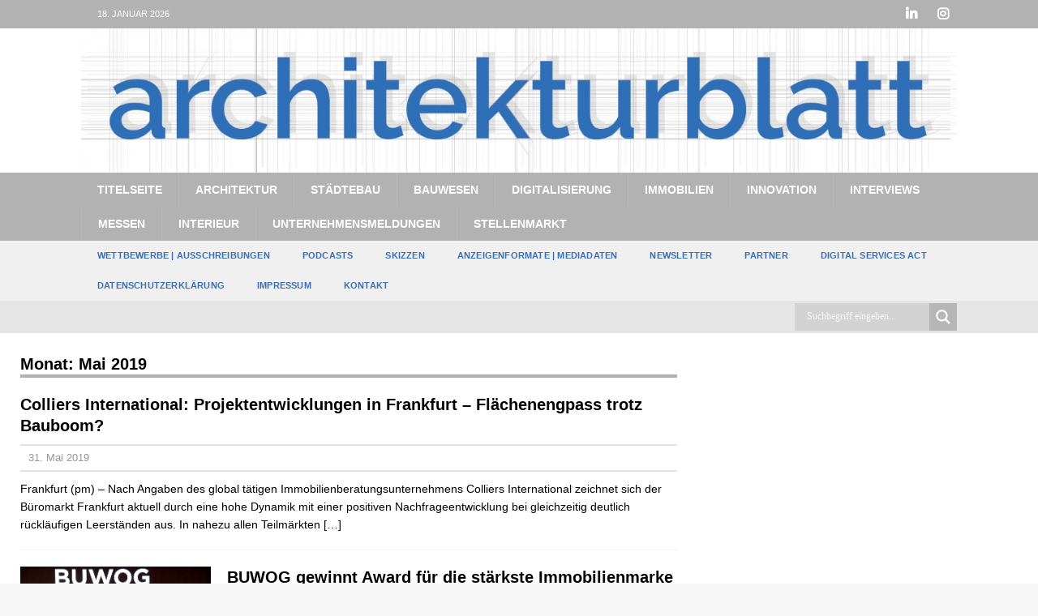

--- FILE ---
content_type: text/html; charset=UTF-8
request_url: https://www.architekturblatt.de/2019/05/
body_size: 40403
content:
<!DOCTYPE html>
<html class="no-js mh-one-sb" lang="de">
<head>

<meta charset="UTF-8">
<meta name="viewport" content="width=device-width, initial-scale=1.0">
<link rel="profile" href="http://gmpg.org/xfn/11" />
<link rel="pingback" href="https://www.architekturblatt.de/xmlrpc.php" />
<meta name='robots' content='noindex, follow' />

	<!-- This site is optimized with the Yoast SEO Premium plugin v26.6 (Yoast SEO v26.7) - https://yoast.com/wordpress/plugins/seo/ -->
	<title>Mai 2019 - Architekturblatt</title>
	<script type="application/ld+json" class="yoast-schema-graph">{"@context":"https://schema.org","@graph":[{"@type":"CollectionPage","@id":"https://www.architekturblatt.de/2019/05/","url":"https://www.architekturblatt.de/2019/05/","name":"Mai 2019 - Architekturblatt","isPartOf":{"@id":"https://www.architekturblatt.de/#website"},"breadcrumb":{"@id":"https://www.architekturblatt.de/2019/05/#breadcrumb"},"inLanguage":"de"},{"@type":"BreadcrumbList","@id":"https://www.architekturblatt.de/2019/05/#breadcrumb","itemListElement":[{"@type":"ListItem","position":1,"name":"Startseite","item":"https://www.architekturblatt.de/"},{"@type":"ListItem","position":2,"name":"Archive für Mai 2019"}]},{"@type":"WebSite","@id":"https://www.architekturblatt.de/#website","url":"https://www.architekturblatt.de/","name":"Architekturblatt","description":"","publisher":{"@id":"https://www.architekturblatt.de/#organization"},"potentialAction":[{"@type":"SearchAction","target":{"@type":"EntryPoint","urlTemplate":"https://www.architekturblatt.de/?s={search_term_string}"},"query-input":{"@type":"PropertyValueSpecification","valueRequired":true,"valueName":"search_term_string"}}],"inLanguage":"de"},{"@type":"Organization","@id":"https://www.architekturblatt.de/#organization","name":"Architekturblatt","url":"https://www.architekturblatt.de/","logo":{"@type":"ImageObject","inLanguage":"de","@id":"https://www.architekturblatt.de/#/schema/logo/image/","url":"https://www.architekturblatt.de/wp-content/uploads/2019/01/LOGO.jpg","contentUrl":"https://www.architekturblatt.de/wp-content/uploads/2019/01/LOGO.jpg","width":1575,"height":263,"caption":"Architekturblatt"},"image":{"@id":"https://www.architekturblatt.de/#/schema/logo/image/"},"sameAs":["https://www.facebook.com/architekturblatt.de/","https://www.instagram.com/architekturblatt/","https://www.linkedin.com/company/architekturblatt"]}]}</script>
	<!-- / Yoast SEO Premium plugin. -->


<link rel='dns-prefetch' href='//www.architekturblatt.de' />
<link rel="alternate" type="application/rss+xml" title="Architekturblatt &raquo; Feed" href="https://www.architekturblatt.de/feed/" />
<link rel="alternate" type="application/rss+xml" title="Architekturblatt &raquo; Kommentar-Feed" href="https://www.architekturblatt.de/comments/feed/" />
<style>[consent-id]:not(.rcb-content-blocker):not([consent-transaction-complete]):not([consent-visual-use-parent^="children:"]):not([consent-confirm]){opacity:0!important;}
.rcb-content-blocker+.rcb-content-blocker-children-fallback~*{display:none!important;}</style><link rel="preload" href="https://www.architekturblatt.de/wp-content/f1a8a9ba552935a752733c398ef5e134/dist/1441258647.js?ver=d0a9e67d7481025d345fb9f698655441" as="script" />
<link rel="preload" href="https://www.architekturblatt.de/wp-content/f1a8a9ba552935a752733c398ef5e134/dist/542925820.js?ver=74fbdb39dad32617585001bcb9ba0209" as="script" />
<link rel="preload" href="https://www.architekturblatt.de/wp-content/plugins/real-cookie-banner-pro_/public/lib/animate.css/animate.min.css?ver=4.1.1" as="style" />
<script data-cfasync="false" type="text/javascript" defer src="https://www.architekturblatt.de/wp-content/f1a8a9ba552935a752733c398ef5e134/dist/1441258647.js?ver=d0a9e67d7481025d345fb9f698655441" id="real-cookie-banner-pro_-vendor-real-cookie-banner-pro_-banner-js"></script>
<script type="application/json" data-skip-lazy-load="js-extra" data-skip-moving="true" data-no-defer nitro-exclude data-alt-type="application/ld+json" data-dont-merge data-wpmeteor-nooptimize="true" data-cfasync="false" id="ab2824c0d34b8e569ee0ff9ff38ef039e1-js-extra">{"slug":"real-cookie-banner-pro_","textDomain":"real-cookie-banner","version":"5.2.10","restUrl":"https:\/\/www.architekturblatt.de\/wp-json\/real-cookie-banner-pro_\/v1\/","restNamespace":"real-cookie-banner-pro_\/v1","restPathObfuscateOffset":"b20ac99f17d56488","restRoot":"https:\/\/www.architekturblatt.de\/wp-json\/","restQuery":{"_v":"5.2.10","_locale":"user"},"restNonce":"3e9a569c50","restRecreateNonceEndpoint":"https:\/\/www.architekturblatt.de\/wp-admin\/admin-ajax.php?action=rest-nonce","publicUrl":"https:\/\/www.architekturblatt.de\/wp-content\/plugins\/real-cookie-banner-pro_\/public\/","chunkFolder":"dist","chunksLanguageFolder":"https:\/\/www.architekturblatt.de\/wp-content\/languages\/mo-cache\/real-cookie-banner-pro_\/","chunks":{"chunk-config-tab-blocker.lite.js":["de_DE-83d48f038e1cf6148175589160cda67e","de_DE-e5c2f3318cd06f18a058318f5795a54b","de_DE-76129424d1eb6744d17357561a128725","de_DE-d3d8ada331df664d13fa407b77bc690b"],"chunk-config-tab-blocker.pro.js":["de_DE-ddf5ae983675e7b6eec2afc2d53654a2","de_DE-487d95eea292aab22c80aa3ae9be41f0","de_DE-ab0e642081d4d0d660276c9cebfe9f5d","de_DE-0f5f6074a855fa677e6086b82145bd50"],"chunk-config-tab-consent.lite.js":["de_DE-3823d7521a3fc2857511061e0d660408"],"chunk-config-tab-consent.pro.js":["de_DE-9cb9ecf8c1e8ce14036b5f3a5e19f098"],"chunk-config-tab-cookies.lite.js":["de_DE-1a51b37d0ef409906245c7ed80d76040","de_DE-e5c2f3318cd06f18a058318f5795a54b","de_DE-76129424d1eb6744d17357561a128725"],"chunk-config-tab-cookies.pro.js":["de_DE-572ee75deed92e7a74abba4b86604687","de_DE-487d95eea292aab22c80aa3ae9be41f0","de_DE-ab0e642081d4d0d660276c9cebfe9f5d"],"chunk-config-tab-dashboard.lite.js":["de_DE-f843c51245ecd2b389746275b3da66b6"],"chunk-config-tab-dashboard.pro.js":["de_DE-ae5ae8f925f0409361cfe395645ac077"],"chunk-config-tab-import.lite.js":["de_DE-66df94240f04843e5a208823e466a850"],"chunk-config-tab-import.pro.js":["de_DE-e5fee6b51986d4ff7a051d6f6a7b076a"],"chunk-config-tab-licensing.lite.js":["de_DE-e01f803e4093b19d6787901b9591b5a6"],"chunk-config-tab-licensing.pro.js":["de_DE-4918ea9704f47c2055904e4104d4ffba"],"chunk-config-tab-scanner.lite.js":["de_DE-b10b39f1099ef599835c729334e38429"],"chunk-config-tab-scanner.pro.js":["de_DE-752a1502ab4f0bebfa2ad50c68ef571f"],"chunk-config-tab-settings.lite.js":["de_DE-37978e0b06b4eb18b16164a2d9c93a2c"],"chunk-config-tab-settings.pro.js":["de_DE-e59d3dcc762e276255c8989fbd1f80e3"],"chunk-config-tab-tcf.lite.js":["de_DE-4f658bdbf0aa370053460bc9e3cd1f69","de_DE-e5c2f3318cd06f18a058318f5795a54b","de_DE-d3d8ada331df664d13fa407b77bc690b"],"chunk-config-tab-tcf.pro.js":["de_DE-e1e83d5b8a28f1f91f63b9de2a8b181a","de_DE-487d95eea292aab22c80aa3ae9be41f0","de_DE-0f5f6074a855fa677e6086b82145bd50"]},"others":{"customizeValuesBanner":"{\"layout\":{\"type\":\"dialog\",\"maxHeightEnabled\":false,\"maxHeight\":740,\"dialogMaxWidth\":530,\"dialogPosition\":\"middleCenter\",\"dialogMargin\":[0,0,0,0],\"bannerPosition\":\"bottom\",\"bannerMaxWidth\":1024,\"dialogBorderRadius\":3,\"borderRadius\":5,\"animationIn\":\"slideInUp\",\"animationInDuration\":500,\"animationInOnlyMobile\":true,\"animationOut\":\"none\",\"animationOutDuration\":500,\"animationOutOnlyMobile\":true,\"overlay\":true,\"overlayBg\":\"#000000\",\"overlayBgAlpha\":38,\"overlayBlur\":2},\"decision\":{\"acceptAll\":\"button\",\"acceptEssentials\":\"button\",\"showCloseIcon\":true,\"acceptIndividual\":\"link\",\"buttonOrder\":\"all,essential,save,individual\",\"showGroups\":false,\"groupsFirstView\":false,\"saveButton\":\"always\"},\"design\":{\"bg\":\"#ffffff\",\"textAlign\":\"center\",\"linkTextDecoration\":\"underline\",\"borderWidth\":0,\"borderColor\":\"#ffffff\",\"fontSize\":13,\"fontColor\":\"#2b2b2b\",\"fontInheritFamily\":true,\"fontFamily\":\"Arial, Helvetica, sans-serif\",\"fontWeight\":\"normal\",\"boxShadowEnabled\":true,\"boxShadowOffsetX\":0,\"boxShadowOffsetY\":5,\"boxShadowBlurRadius\":13,\"boxShadowSpreadRadius\":0,\"boxShadowColor\":\"#000000\",\"boxShadowColorAlpha\":20},\"headerDesign\":{\"inheritBg\":true,\"bg\":\"#f4f4f4\",\"inheritTextAlign\":true,\"textAlign\":\"center\",\"padding\":[17,20,15,20],\"logo\":\"https:\\\/\\\/www.architekturblatt.de\\\/wp-content\\\/uploads\\\/2018\\\/07\\\/cropped-Architekturblatt-A.png\",\"logoRetina\":\"\",\"logoMaxHeight\":55,\"logoPosition\":\"left\",\"logoMargin\":[5,15,5,15],\"fontSize\":20,\"fontColor\":\"#2b2b2b\",\"fontInheritFamily\":true,\"fontFamily\":\"Arial, Helvetica, sans-serif\",\"fontWeight\":\"normal\",\"borderWidth\":1,\"borderColor\":\"#efefef\",\"logoFitDim\":[55,55]},\"bodyDesign\":{\"padding\":[15,20,5,20],\"descriptionInheritFontSize\":true,\"descriptionFontSize\":13,\"dottedGroupsInheritFontSize\":true,\"dottedGroupsFontSize\":13,\"dottedGroupsBulletColor\":\"#15779b\",\"teachingsInheritTextAlign\":true,\"teachingsTextAlign\":\"center\",\"teachingsSeparatorActive\":true,\"teachingsSeparatorWidth\":50,\"teachingsSeparatorHeight\":1,\"teachingsSeparatorColor\":\"#386fb5\",\"teachingsInheritFontSize\":false,\"teachingsFontSize\":12,\"teachingsInheritFontColor\":false,\"teachingsFontColor\":\"#7c7c7c\",\"accordionMargin\":[10,0,5,0],\"accordionPadding\":[5,10,5,10],\"accordionArrowType\":\"outlined\",\"accordionArrowColor\":\"#15779b\",\"accordionBg\":\"#ffffff\",\"accordionActiveBg\":\"#f9f9f9\",\"accordionHoverBg\":\"#efefef\",\"accordionBorderWidth\":1,\"accordionBorderColor\":\"#efefef\",\"accordionTitleFontSize\":12,\"accordionTitleFontColor\":\"#2b2b2b\",\"accordionTitleFontWeight\":\"normal\",\"accordionDescriptionMargin\":[5,0,0,0],\"accordionDescriptionFontSize\":12,\"accordionDescriptionFontColor\":\"#828282\",\"accordionDescriptionFontWeight\":\"normal\",\"acceptAllOneRowLayout\":false,\"acceptAllPadding\":[10,10,10,10],\"acceptAllBg\":\"#386fb5\",\"acceptAllTextAlign\":\"center\",\"acceptAllFontSize\":16,\"acceptAllFontColor\":\"#ffffff\",\"acceptAllFontWeight\":\"normal\",\"acceptAllBorderWidth\":0,\"acceptAllBorderColor\":\"#000000\",\"acceptAllHoverBg\":\"#b3b3b5\",\"acceptAllHoverFontColor\":\"#ffffff\",\"acceptAllHoverBorderColor\":\"#000000\",\"acceptEssentialsUseAcceptAll\":true,\"acceptEssentialsButtonType\":\"\",\"acceptEssentialsPadding\":[10,10,10,10],\"acceptEssentialsBg\":\"#efefef\",\"acceptEssentialsTextAlign\":\"center\",\"acceptEssentialsFontSize\":18,\"acceptEssentialsFontColor\":\"#0a0a0a\",\"acceptEssentialsFontWeight\":\"normal\",\"acceptEssentialsBorderWidth\":0,\"acceptEssentialsBorderColor\":\"#000000\",\"acceptEssentialsHoverBg\":\"#e8e8e8\",\"acceptEssentialsHoverFontColor\":\"#000000\",\"acceptEssentialsHoverBorderColor\":\"#000000\",\"acceptIndividualPadding\":[5,5,5,5],\"acceptIndividualBg\":\"#ffffff\",\"acceptIndividualTextAlign\":\"center\",\"acceptIndividualFontSize\":15,\"acceptIndividualFontColor\":\"#386fb5\",\"acceptIndividualFontWeight\":\"normal\",\"acceptIndividualBorderWidth\":0,\"acceptIndividualBorderColor\":\"#000000\",\"acceptIndividualHoverBg\":\"#ffffff\",\"acceptIndividualHoverFontColor\":\"#b3b3b5\",\"acceptIndividualHoverBorderColor\":\"#000000\"},\"footerDesign\":{\"poweredByLink\":false,\"inheritBg\":false,\"bg\":\"#fcfcfc\",\"inheritTextAlign\":true,\"textAlign\":\"center\",\"padding\":[10,20,15,20],\"fontSize\":14,\"fontColor\":\"#7c7c7c\",\"fontInheritFamily\":true,\"fontFamily\":\"Arial, Helvetica, sans-serif\",\"fontWeight\":\"normal\",\"hoverFontColor\":\"#2b2b2b\",\"borderWidth\":1,\"borderColor\":\"#efefef\",\"languageSwitcher\":\"flags\"},\"texts\":{\"headline\":\"Privatsph\\u00e4re-Einstellungen\",\"description\":\"F\\u00fcr den technologischen Ablauf dieser Webseite verwendet das Architekturblatt Cookies und \\u00e4hnliche Technologien. Dabei werden personenbezogene Daten insbesondere die IP-Adresse Ihres Rechners verarbeitet, um beispielsweise Medien von Drittanbietern einzubinden oder Zugriffe auf die Webseite zu analysieren.<br \\\/><br \\\/>Die Datenverarbeitung kann erst in Folge gesetzter Cookies stattfinden. Es werden diese Daten mit Dritten geteilt, die in den Privatsph\\u00e4re-Einstellungen benannt werden.<br \\\/><br \\\/>Die Datenverarbeitung kann mit Ihrer Einwilligung oder auf Basis eines berechtigten Interesses erfolgen, dem Sie in den Privatsph\\u00e4re-Einstellungen widersprechen k\\u00f6nnen. Sie haben das Recht, nicht einzuwilligen und Ihre Einwilligung zu einem sp\\u00e4teren Zeitpunkt zu \\u00e4ndern oder zu widerrufen. Weitere Informationen zur Verwendung Ihrer Daten finden Sie in unserer {{privacyPolicy}}Datenschutzerkl\\u00e4rung{{\\\/privacyPolicy}}.\",\"acceptAll\":\"Alle akzeptieren\",\"acceptEssentials\":\"Weiter ohne Einwilligung\",\"acceptIndividual\":\"Privatsph\\u00e4re-Einstellungen individuell festlegen\",\"poweredBy\":\"3\",\"dataProcessingInUnsafeCountries\":\"Einige Dienste verarbeiten personenbezogene Daten in unsicheren Drittl\\u00e4ndern. Indem du in die Nutzung dieser Services einwilligst, erkl\\u00e4rst du dich auch mit der Verarbeitung deiner Daten in diesen unsicheren Drittl\\u00e4ndern gem\\u00e4\\u00df {{legalBasis}} einverstanden. Dies birgt das Risiko, dass deine Daten von Beh\\u00f6rden zu Kontroll- und \\u00dcberwachungszwecken verarbeitet werden, m\\u00f6glicherweise ohne die M\\u00f6glichkeit eines Rechtsbehelfs.\",\"ageNoticeBanner\":\"\",\"ageNoticeBlocker\":\"\",\"listServicesNotice\":\"Wenn du alle Services akzeptierst, erlaubst du, dass {{services}} geladen werden. Diese sind nach ihrem Zweck in Gruppen {{serviceGroups}} unterteilt (Zugeh\\u00f6rigkeit durch hochgestellte Zahlen gekennzeichnet).\",\"listServicesLegitimateInterestNotice\":\"Au\\u00dferdem wird {{services}} auf der Grundlage eines berechtigten Interesses geladen.\",\"tcfStacksCustomName\":\"Services mit verschiedenen Zwecken au\\u00dferhalb des TCF-Standards\",\"tcfStacksCustomDescription\":\"Services, die Einwilligungen nicht \\u00fcber den TCF-Standard, sondern \\u00fcber andere Technologien teilen. Diese werden nach ihrem Zweck in mehrere Gruppen unterteilt. Einige davon werden aufgrund eines berechtigten Interesses genutzt (z.B. Gefahrenabwehr), andere werden nur mit deiner Einwilligung genutzt. Details zu den einzelnen Gruppen und Zwecken der Services findest du in den individuellen Privatsph\\u00e4re-Einstellungen.\",\"consentForwardingExternalHosts\":\"Deine Einwilligung gilt auch auf {{websites}}.\",\"blockerHeadline\":\"{{name}} aufgrund von Privatsph\\u00e4re-Einstellungen blockiert\",\"blockerLinkShowMissing\":\"Zeige alle Services, denen du noch zustimmen musst\",\"blockerLoadButton\":\"Services akzeptieren und Inhalte laden\",\"blockerAcceptInfo\":\"Wenn du die blockierten Inhalte l\\u00e4dst, werden deine Datenschutzeinstellungen angepasst. Inhalte aus diesem Service werden in Zukunft nicht mehr blockiert.\",\"stickyHistory\":\"Historie der Privatsph\\u00e4re-Einstellungen\",\"stickyRevoke\":\"Einwilligungen widerrufen\",\"stickyRevokeSuccessMessage\":\"Du hast die Einwilligung f\\u00fcr Services mit dessen Cookies und Verarbeitung personenbezogener Daten erfolgreich widerrufen. Die Seite wird jetzt neu geladen!\",\"stickyChange\":\"Privatsph\\u00e4re-Einstellungen \\u00e4ndern\"},\"individualLayout\":{\"inheritDialogMaxWidth\":false,\"dialogMaxWidth\":970,\"inheritBannerMaxWidth\":true,\"bannerMaxWidth\":1980,\"descriptionTextAlign\":\"left\"},\"group\":{\"checkboxBg\":\"#f0f0f0\",\"checkboxBorderWidth\":1,\"checkboxBorderColor\":\"#d2d2d2\",\"checkboxActiveColor\":\"#ffffff\",\"checkboxActiveBg\":\"#386fb5\",\"checkboxActiveBorderColor\":\"#386fb5\",\"groupInheritBg\":true,\"groupBg\":\"#f4f4f4\",\"groupPadding\":[15,15,15,15],\"groupSpacing\":10,\"groupBorderRadius\":5,\"groupBorderWidth\":1,\"groupBorderColor\":\"#f4f4f4\",\"headlineFontSize\":16,\"headlineFontWeight\":\"normal\",\"headlineFontColor\":\"#2b2b2b\",\"descriptionFontSize\":14,\"descriptionFontColor\":\"#7c7c7c\",\"linkColor\":\"#7c7c7c\",\"linkHoverColor\":\"#2b2b2b\",\"detailsHideLessRelevant\":true},\"saveButton\":{\"useAcceptAll\":true,\"type\":\"button\",\"padding\":[10,10,10,10],\"bg\":\"#efefef\",\"textAlign\":\"center\",\"fontSize\":18,\"fontColor\":\"#0a0a0a\",\"fontWeight\":\"normal\",\"borderWidth\":0,\"borderColor\":\"#000000\",\"hoverBg\":\"#e8e8e8\",\"hoverFontColor\":\"#000000\",\"hoverBorderColor\":\"#000000\"},\"individualTexts\":{\"headline\":\"Individuelle Privatsph\\u00e4re-Einstellungen\",\"description\":\"F\\u00fcr den technologischen Ablauf dieser Webseite verwendet das Architekturblatt Cookies und \\u00e4hnliche Technologien. Dabei werden personenbezogene Daten insbesondere die IP-Adresse Ihres Rechners verarbeitet, um beispielsweise Medien von Drittanbietern einzubinden oder Zugriffe auf die Webseite zu analysieren.<br \\\/><br \\\/>Die Datenverarbeitung kann erst in Folge gesetzter Cookies stattfinden. Es werden diese Daten mit Dritten geteilt, die in den Privatsph\\u00e4re-Einstellungen benannt werden.<br \\\/><br \\\/>Die Datenverarbeitung kann mit Ihrer Einwilligung oder auf Basis eines berechtigten Interesses erfolgen, dem Sie in den Privatsph\\u00e4re-Einstellungen widersprechen k\\u00f6nnen. Sie haben das Recht, nicht einzuwilligen und Ihre Einwilligung zu einem sp\\u00e4teren Zeitpunkt zu \\u00e4ndern oder zu widerrufen. Weitere Informationen zur Verwendung Ihrer Daten finden Sie in unserer {{privacyPolicy}}Datenschutzerkl\\u00e4rung{{\\\/privacyPolicy}}.\",\"save\":\"Individuelle Auswahlen speichern\",\"showMore\":\"Service-Informationen anzeigen\",\"hideMore\":\"Service-Informationen ausblenden\",\"postamble\":\"\"},\"mobile\":{\"enabled\":true,\"maxHeight\":400,\"hideHeader\":false,\"alignment\":\"bottom\",\"scalePercent\":90,\"scalePercentVertical\":-50},\"sticky\":{\"enabled\":false,\"animationsEnabled\":true,\"alignment\":\"left\",\"bubbleBorderRadius\":50,\"icon\":\"fingerprint\",\"iconCustom\":\"\",\"iconCustomRetina\":\"\",\"iconSize\":30,\"iconColor\":\"#ffffff\",\"bubbleMargin\":[10,20,20,20],\"bubblePadding\":15,\"bubbleBg\":\"#15779b\",\"bubbleBorderWidth\":0,\"bubbleBorderColor\":\"#10556f\",\"boxShadowEnabled\":true,\"boxShadowOffsetX\":0,\"boxShadowOffsetY\":2,\"boxShadowBlurRadius\":5,\"boxShadowSpreadRadius\":1,\"boxShadowColor\":\"#105b77\",\"boxShadowColorAlpha\":40,\"bubbleHoverBg\":\"#ffffff\",\"bubbleHoverBorderColor\":\"#000000\",\"hoverIconColor\":\"#000000\",\"hoverIconCustom\":\"\",\"hoverIconCustomRetina\":\"\",\"menuFontSize\":16,\"menuBorderRadius\":5,\"menuItemSpacing\":10,\"menuItemPadding\":[5,10,5,10]},\"customCss\":{\"css\":\"\",\"antiAdBlocker\":\"y\"}}","isPro":true,"showProHints":false,"proUrl":"https:\/\/devowl.io\/de\/go\/real-cookie-banner?source=rcb-lite","showLiteNotice":false,"frontend":{"groups":"[{\"id\":31893,\"name\":\"Essenziell\",\"slug\":\"essenziell\",\"description\":\"Essenzielle Services sind f\\u00fcr die grundlegende Funktionalit\\u00e4t der Website erforderlich. Sie enthalten nur technisch notwendige Services. Diesen Services kann nicht widersprochen werden.\",\"isEssential\":true,\"isDefault\":true,\"items\":[{\"id\":31782,\"name\":\"Real Cookie Banner\",\"purpose\":\"Real Cookie Banner bittet Website-Besucher um die Einwilligung zum Setzen von Cookies und zur Verarbeitung personenbezogener Daten. Dazu wird jedem Website-Besucher eine UUID (pseudonyme Identifikation des Nutzers) zugewiesen, die bis zum Ablauf des Cookies zur Speicherung der Einwilligung g\\u00fcltig ist. Cookies werden dazu verwendet, um zu testen, ob Cookies gesetzt werden k\\u00f6nnen, um Referenz auf die dokumentierte Einwilligung zu speichern, um zu speichern, in welche Services aus welchen Service-Gruppen der Besucher eingewilligt hat, und, falls Einwilligung nach dem Transparency &amp; Consent Framework (TCF) eingeholt werden, um die Einwilligungen in TCF Partner, Zwecke, besondere Zwecke, Funktionen und besondere Funktionen zu speichern. Im Rahmen der Darlegungspflicht nach DSGVO wird die erhobene Einwilligung vollumf\\u00e4nglich dokumentiert. Dazu z\\u00e4hlt neben den Services und Service-Gruppen, in welche der Besucher eingewilligt hat, und falls Einwilligung nach dem TCF Standard eingeholt werden, in welche TCF Partner, Zwecke und Funktionen der Besucher eingewilligt hat, alle Einstellungen des Cookie Banners zum Zeitpunkt der Einwilligung als auch die technischen Umst\\u00e4nde (z.B. Gr\\u00f6\\u00dfe des Sichtbereichs bei der Einwilligung) und die Nutzerinteraktionen (z.B. Klick auf Buttons), die zur Einwilligung gef\\u00fchrt haben. Die Einwilligung wird pro Sprache einmal erhoben.\",\"providerContact\":{\"phone\":\"\",\"email\":\"\",\"link\":\"\"},\"isProviderCurrentWebsite\":true,\"provider\":\"Architekturblatt\",\"uniqueName\":\"real-cookie-banner\",\"isEmbeddingOnlyExternalResources\":false,\"legalBasis\":\"legal-requirement\",\"dataProcessingInCountries\":[],\"dataProcessingInCountriesSpecialTreatments\":[],\"technicalDefinitions\":[{\"type\":\"http\",\"name\":\"real_cookie_banner*\",\"host\":\".architekturblatt.de\",\"duration\":365,\"durationUnit\":\"d\",\"isSessionDuration\":false,\"purpose\":\"Eindeutiger Identifikator f\\u00fcr die Einwilligung, aber nicht f\\u00fcr den Website-Besucher. Revisionshash f\\u00fcr die Einstellungen des Cookie-Banners (Texte, Farben, Funktionen, Servicegruppen, Dienste, Content Blocker usw.). IDs f\\u00fcr eingewilligte Services und Service-Gruppen.\"},{\"type\":\"http\",\"name\":\"real_cookie_banner*-tcf\",\"host\":\".architekturblatt.de\",\"duration\":365,\"durationUnit\":\"d\",\"isSessionDuration\":false,\"purpose\":\"Im Rahmen von TCF gesammelte Einwilligungen, die im TC-String-Format gespeichert werden, einschlie\\u00dflich TCF-Vendoren, -Zwecke, -Sonderzwecke, -Funktionen und -Sonderfunktionen.\"},{\"type\":\"http\",\"name\":\"real_cookie_banner*-gcm\",\"host\":\".architekturblatt.de\",\"duration\":365,\"durationUnit\":\"d\",\"isSessionDuration\":false,\"purpose\":\"Die im Google Consent Mode gesammelten Einwilligungen in die verschiedenen Einwilligungstypen (Zwecke) werden f\\u00fcr alle mit dem Google Consent Mode kompatiblen Services gespeichert.\"},{\"type\":\"http\",\"name\":\"real_cookie_banner-test\",\"host\":\".architekturblatt.de\",\"duration\":365,\"durationUnit\":\"d\",\"isSessionDuration\":false,\"purpose\":\"Cookie, der gesetzt wurde, um die Funktionalit\\u00e4t von HTTP-Cookies zu testen. Wird sofort nach dem Test gel\\u00f6scht.\"},{\"type\":\"local\",\"name\":\"real_cookie_banner*\",\"host\":\"https:\\\/\\\/www.architekturblatt.de\",\"duration\":1,\"durationUnit\":\"d\",\"isSessionDuration\":false,\"purpose\":\"Eindeutiger Identifikator f\\u00fcr die Einwilligung, aber nicht f\\u00fcr den Website-Besucher. Revisionshash f\\u00fcr die Einstellungen des Cookie-Banners (Texte, Farben, Funktionen, Service-Gruppen, Services, Content Blocker usw.). IDs f\\u00fcr eingewilligte Services und Service-Gruppen. Wird nur solange gespeichert, bis die Einwilligung auf dem Website-Server dokumentiert ist.\"},{\"type\":\"local\",\"name\":\"real_cookie_banner*-tcf\",\"host\":\"https:\\\/\\\/www.architekturblatt.de\",\"duration\":1,\"durationUnit\":\"d\",\"isSessionDuration\":false,\"purpose\":\"Im Rahmen von TCF gesammelte Einwilligungen werden im TC-String-Format gespeichert, einschlie\\u00dflich TCF Vendoren, Zwecke, besondere Zwecke, Funktionen und besondere Funktionen. Wird nur solange gespeichert, bis die Einwilligung auf dem Website-Server dokumentiert ist.\"},{\"type\":\"local\",\"name\":\"real_cookie_banner*-gcm\",\"host\":\"https:\\\/\\\/www.architekturblatt.de\",\"duration\":1,\"durationUnit\":\"d\",\"isSessionDuration\":false,\"purpose\":\"Im Rahmen des Google Consent Mode erfasste Einwilligungen werden f\\u00fcr alle mit dem Google Consent Mode kompatiblen Services in Einwilligungstypen (Zwecke) gespeichert. Wird nur solange gespeichert, bis die Einwilligung auf dem Website-Server dokumentiert ist.\"},{\"type\":\"local\",\"name\":\"real_cookie_banner-consent-queue*\",\"host\":\"https:\\\/\\\/www.architekturblatt.de\",\"duration\":1,\"durationUnit\":\"d\",\"isSessionDuration\":false,\"purpose\":\"Lokale Zwischenspeicherung (Caching) der Auswahl im Cookie-Banner, bis der Server die Einwilligung dokumentiert; Dokumentation periodisch oder bei Seitenwechseln versucht, wenn der Server nicht verf\\u00fcgbar oder \\u00fcberlastet ist.\"}],\"codeDynamics\":[],\"providerPrivacyPolicyUrl\":\"https:\\\/\\\/www.architekturblatt.de\\\/datenschutzerklaerung\\\/\",\"providerLegalNoticeUrl\":\"\",\"tagManagerOptInEventName\":\"\",\"tagManagerOptOutEventName\":\"\",\"googleConsentModeConsentTypes\":[],\"executePriority\":10,\"codeOptIn\":\"\",\"executeCodeOptInWhenNoTagManagerConsentIsGiven\":false,\"codeOptOut\":\"\",\"executeCodeOptOutWhenNoTagManagerConsentIsGiven\":false,\"deleteTechnicalDefinitionsAfterOptOut\":false,\"codeOnPageLoad\":\"\",\"presetId\":\"real-cookie-banner\"}]},{\"id\":31894,\"name\":\"Funktional\",\"slug\":\"funktional\",\"description\":\"Funktionale Services sind notwendig, um \\u00fcber die wesentliche Funktionalit\\u00e4t der Website hinausgehende Features wie h\\u00fcbschere Schriftarten, Videowiedergabe oder interaktive Web 2.0-Features bereitzustellen. Inhalte von z.B. Video- und Social Media-Plattformen sind standardm\\u00e4\\u00dfig gesperrt und k\\u00f6nnen zugestimmt werden. Wenn dem Service zugestimmt wird, werden diese Inhalte automatisch ohne weitere manuelle Einwilligung geladen.\",\"isEssential\":false,\"isDefault\":true,\"items\":[{\"id\":52987,\"name\":\"Podigee\",\"purpose\":\"Podigee erm\\u00f6glicht das Einbetten von auf podigee.com hochgeladenen Audioinhalten direkt in Webseiten. Dies erfordert die Verarbeitung der IP-Adresse und der Metadaten des Nutzers. Auf dem Client des Nutzers werden keine Cookies oder Cookie-\\u00e4hnliche Technologien gesetzt. Diese Daten k\\u00f6nnen verwendet werden, um besuchte Websites zu erfassen, detaillierte Statistiken \\u00fcber das Nutzerverhalten zu erstellen und die Dienstleistungen von Podigee zu verbessern. Podigee gibt personenbezogene Daten an andere Stellen, Unternehmen, rechtlich selbst\\u00e4ndige Organisationseinheiten oder Personen weiter.\",\"providerContact\":{\"phone\":\"\",\"email\":\"hello@podigee.com\",\"link\":\"https:\\\/\\\/www.podigee.com\\\/de\\\/kontaktiere-uns\"},\"isProviderCurrentWebsite\":false,\"provider\":\"Podigee GmbH, Schlesische Stra\\u00dfe 20, 10997 Berlin, Deutschland\",\"uniqueName\":\"podigee\",\"isEmbeddingOnlyExternalResources\":true,\"legalBasis\":\"consent\",\"dataProcessingInCountries\":[\"DE\"],\"dataProcessingInCountriesSpecialTreatments\":[],\"technicalDefinitions\":[],\"codeDynamics\":[],\"providerPrivacyPolicyUrl\":\"https:\\\/\\\/www.podigee.com\\\/de\\\/ueber-uns\\\/datenschutz\",\"providerLegalNoticeUrl\":\"https:\\\/\\\/www.podigee.com\\\/de\\\/ueber-uns\\\/impressum\",\"tagManagerOptInEventName\":\"\",\"tagManagerOptOutEventName\":\"\",\"googleConsentModeConsentTypes\":[],\"executePriority\":10,\"codeOptIn\":\"\",\"executeCodeOptInWhenNoTagManagerConsentIsGiven\":false,\"codeOptOut\":\"\",\"executeCodeOptOutWhenNoTagManagerConsentIsGiven\":false,\"deleteTechnicalDefinitionsAfterOptOut\":false,\"codeOnPageLoad\":\"\",\"presetId\":\"podigee\"},{\"id\":52985,\"name\":\"Elementor\",\"purpose\":\"Mit Elementor kannst du das Layout der Website so gestalten, dass es ansprechend und benutzerfreundlich ist. Die gesammelten Daten werden nicht zu Analysezwecken verwendet, sondern nur, um sicherzustellen, dass z. B. ausgeblendete Elemente bei mehreren aktiven Sitzungen nicht erneut angezeigt werden. Cookies oder Cookie-\\u00e4hnliche Technologien k\\u00f6nnen gespeichert und gelesen werden. Diese werden verwendet, um die Anzahl der Seitenaufrufe und aktiven Sitzungen des Nutzers\\\/der Nutzerin zu speichern. Das berechtigte Interesse an der Nutzung dieses Dienstes ist die einfache und benutzerfreundliche Umsetzung der verwendeten Layouts.\",\"providerContact\":{\"phone\":\"\",\"email\":\"\",\"link\":\"\"},\"isProviderCurrentWebsite\":true,\"provider\":\"\",\"uniqueName\":\"elementor-popups\",\"isEmbeddingOnlyExternalResources\":false,\"legalBasis\":\"legitimate-interest\",\"dataProcessingInCountries\":[],\"dataProcessingInCountriesSpecialTreatments\":[],\"technicalDefinitions\":[{\"type\":\"local\",\"name\":\"elementor\",\"host\":\"https:\\\/\\\/www.architekturblatt.de\",\"duration\":0,\"durationUnit\":\"y\",\"isSessionDuration\":false,\"purpose\":\"Seitenaufrufe, Sitzungen und Verfall des Objekts\"},{\"type\":\"session\",\"name\":\"elementor\",\"host\":\"https:\\\/\\\/www.architekturblatt.de\",\"duration\":0,\"durationUnit\":\"y\",\"isSessionDuration\":false,\"purpose\":\"Aktivit\\u00e4t der Sitzung und Verfall des Objekts\"}],\"codeDynamics\":[],\"providerPrivacyPolicyUrl\":\"\",\"providerLegalNoticeUrl\":\"\",\"tagManagerOptInEventName\":\"\",\"tagManagerOptOutEventName\":\"\",\"googleConsentModeConsentTypes\":[],\"executePriority\":10,\"codeOptIn\":\"\",\"executeCodeOptInWhenNoTagManagerConsentIsGiven\":false,\"codeOptOut\":\"\",\"executeCodeOptOutWhenNoTagManagerConsentIsGiven\":false,\"deleteTechnicalDefinitionsAfterOptOut\":true,\"codeOnPageLoad\":\"\",\"presetId\":\"elementor-popups\"}]},{\"id\":31895,\"name\":\"Statistik\",\"slug\":\"statistik\",\"description\":\"Statistik-Services werden ben\\u00f6tigt, um pseudonymisierte Daten \\u00fcber die Besucher der Website zu sammeln. Die Daten erm\\u00f6glichen es uns, die Besucher besser zu verstehen und die Website zu optimieren.\",\"isEssential\":false,\"isDefault\":true,\"items\":[{\"id\":56882,\"name\":\"Werbebanner\",\"purpose\":\"Anzeige von Werbebannern\\nZ\\u00e4hlung von Aufrufen und Klicks\",\"providerContact\":{\"phone\":\"\",\"email\":\"\",\"link\":\"\"},\"isProviderCurrentWebsite\":true,\"provider\":\"\",\"uniqueName\":\"werbebanner\",\"isEmbeddingOnlyExternalResources\":true,\"legalBasis\":\"consent\",\"dataProcessingInCountries\":[\"DE\"],\"dataProcessingInCountriesSpecialTreatments\":[],\"technicalDefinitions\":[{\"type\":\"http\",\"name\":\"\",\"host\":\"\",\"duration\":0,\"durationUnit\":\"y\",\"isSessionDuration\":false,\"purpose\":\"\"}],\"codeDynamics\":[],\"providerPrivacyPolicyUrl\":\"\",\"providerLegalNoticeUrl\":\"\",\"tagManagerOptInEventName\":\"\",\"tagManagerOptOutEventName\":\"\",\"googleConsentModeConsentTypes\":[],\"executePriority\":10,\"codeOptIn\":\"base64-encoded:[base64]\",\"executeCodeOptInWhenNoTagManagerConsentIsGiven\":false,\"codeOptOut\":\"\",\"executeCodeOptOutWhenNoTagManagerConsentIsGiven\":false,\"deleteTechnicalDefinitionsAfterOptOut\":false,\"codeOnPageLoad\":\"\",\"presetId\":\"\"}]}]","links":[{"id":36791,"label":"Datenschutzerkl\u00e4rung","pageType":"privacyPolicy","isExternalUrl":false,"pageId":3664,"url":"https:\/\/www.architekturblatt.de\/datenschutzerklaerung\/","hideCookieBanner":true,"isTargetBlank":true},{"id":36792,"label":"Impressum","pageType":"legalNotice","isExternalUrl":false,"pageId":172,"url":"https:\/\/www.architekturblatt.de\/architekturblatt-impressum\/","hideCookieBanner":true,"isTargetBlank":true}],"websiteOperator":{"address":"","country":"","contactEmail":"base64-encoded:ZnRiQGFyY2hpdGVrdHVyYmxhdHQuZGU=","contactPhone":"","contactFormUrl":false},"blocker":[{"id":56883,"name":"Werbebanner","description":"Dieser Inhalt verwendet ein JavaScript des WordPress-Plugins AdRotate (Free Version) zur Anzeige und statistischen Auswertung von Werbebannern. Zur korrekten Z\u00e4hlung von Impressionen und Klicks wird die IP-Adresse tempor\u00e4r verarbeitet und anschlie\u00dfend automatisch gel\u00f6scht. Die Verarbeitung erfolgt ausschlie\u00dflich zu internen technischen und statistischen Zwecken.\nDas Script wird erst nach Ihrer Einwilligung geladen.","rules":["https:\/\/www.architekturblatt.de\/wp-content\/plugins\/adrotate\/library\/jquery.clicker.js"],"criteria":"services","tcfVendors":[],"tcfPurposes":[],"services":[56882],"isVisual":true,"visualType":"default","visualMediaThumbnail":"0","visualContentType":"","isVisualDarkMode":false,"visualBlur":0,"visualDownloadThumbnail":false,"visualHeroButtonText":"","shouldForceToShowVisual":true,"presetId":"","visualThumbnail":null},{"id":52988,"name":"Podigee","description":"","rules":["*.podigee.io\/*\/embed*","*podigee.io\/embed*","*podigee-cdn.net*","script[data-configuration*=\"podigee.io\"]"],"criteria":"services","tcfVendors":[],"tcfPurposes":[],"services":[52987],"isVisual":true,"visualType":"default","visualMediaThumbnail":"0","visualContentType":"","isVisualDarkMode":false,"visualBlur":0,"visualDownloadThumbnail":false,"visualHeroButtonText":"","shouldForceToShowVisual":true,"presetId":"podigee","visualThumbnail":null}],"languageSwitcher":[],"predefinedDataProcessingInSafeCountriesLists":{"GDPR":["AT","BE","BG","HR","CY","CZ","DK","EE","FI","FR","DE","GR","HU","IE","IS","IT","LI","LV","LT","LU","MT","NL","NO","PL","PT","RO","SK","SI","ES","SE"],"DSG":["CH"],"GDPR+DSG":[],"ADEQUACY_EU":["AD","AR","CA","FO","GG","IL","IM","JP","JE","NZ","KR","CH","GB","UY","US"],"ADEQUACY_CH":["DE","AD","AR","AT","BE","BG","CA","CY","HR","DK","ES","EE","FI","FR","GI","GR","GG","HU","IM","FO","IE","IS","IL","IT","JE","LV","LI","LT","LU","MT","MC","NO","NZ","NL","PL","PT","CZ","RO","GB","SK","SI","SE","UY","US"]},"decisionCookieName":"real_cookie_banner-v:3_blog:1_path:07a027f","revisionHash":"19e7fe8450c525d17897eb0ec5b8ede6","territorialLegalBasis":["gdpr-eprivacy"],"setCookiesViaManager":"none","isRespectDoNotTrack":false,"failedConsentDocumentationHandling":"essentials","isAcceptAllForBots":true,"isDataProcessingInUnsafeCountries":false,"isAgeNotice":true,"ageNoticeAgeLimit":16,"isListServicesNotice":true,"isBannerLessConsent":false,"isTcf":false,"isGcm":false,"isGcmListPurposes":true,"hasLazyData":false},"anonymousContentUrl":"https:\/\/www.architekturblatt.de\/wp-content\/f1a8a9ba552935a752733c398ef5e134\/dist\/","anonymousHash":"f1a8a9ba552935a752733c398ef5e134","hasDynamicPreDecisions":false,"isLicensed":true,"isDevLicense":false,"multilingualSkipHTMLForTag":"","isCurrentlyInTranslationEditorPreview":false,"defaultLanguage":"","currentLanguage":"","activeLanguages":[],"context":"","iso3166OneAlpha2":{"AF":"Afghanistan","AL":"Albanien","DZ":"Algerien","AS":"Amerikanisch-Samoa","AD":"Andorra","AO":"Angola","AI":"Anguilla","AQ":"Antarktis","AG":"Antigua und Barbuda","AR":"Argentinien","AM":"Armenien","AW":"Aruba","AZ":"Aserbaidschan","AU":"Australien","BS":"Bahamas","BH":"Bahrain","BD":"Bangladesch","BB":"Barbados","BY":"Belarus","BE":"Belgien","BZ":"Belize","BJ":"Benin","BM":"Bermuda","BT":"Bhutan","BO":"Bolivien","BA":"Bosnien und Herzegowina","BW":"Botswana","BV":"Bouvetinsel","BR":"Brasilien","IO":"Britisches Territorium im Indischen Ozean","BN":"Brunei Darussalam","BG":"Bulgarien","BF":"Burkina Faso","BI":"Burundi","CL":"Chile","CN":"China","CK":"Cookinseln","CR":"Costa Rica","CW":"Cura\u00e7ao","DE":"Deutschland","LA":"Die Laotische Demokratische Volksrepublik","DM":"Dominica","DO":"Dominikanische Republik","DJ":"Dschibuti","DK":"D\u00e4nemark","EC":"Ecuador","SV":"El Salvador","ER":"Eritrea","EE":"Estland","FK":"Falklandinseln (Malwinen)","FJ":"Fidschi","FI":"Finnland","FR":"Frankreich","GF":"Franz\u00f6sisch-Guayana","PF":"Franz\u00f6sisch-Polynesien","TF":"Franz\u00f6sische S\u00fcd- und Antarktisgebiete","FO":"F\u00e4r\u00f6er Inseln","FM":"F\u00f6derierte Staaten von Mikronesien","GA":"Gabun","GM":"Gambia","GE":"Georgien","GH":"Ghana","GI":"Gibraltar","GD":"Grenada","GR":"Griechenland","GL":"Gr\u00f6nland","GP":"Guadeloupe","GU":"Guam","GT":"Guatemala","GG":"Guernsey","GN":"Guinea","GW":"Guinea-Bissau","GY":"Guyana","HT":"Haiti","HM":"Heard und die McDonaldinseln","VA":"Heiliger Stuhl (Staat Vatikanstadt)","HN":"Honduras","HK":"Hong Kong","IN":"Indien","ID":"Indonesien","IQ":"Irak","IE":"Irland","IR":"Islamische Republik Iran","IS":"Island","IM":"Isle of Man","IL":"Israel","IT":"Italien","JM":"Jamaika","JP":"Japan","YE":"Jemen","JE":"Jersey","JO":"Jordanien","VG":"Jungferninseln, Britisch","VI":"Jungferninseln, U.S.","KY":"Kaimaninseln","KH":"Kambodscha","CM":"Kamerun","CA":"Kanada","CV":"Kap Verde","BQ":"Karibischen Niederlande","KZ":"Kasachstan","QA":"Katar","KE":"Kenia","KG":"Kirgisistan","KI":"Kiribati","UM":"Kleinere Inselbesitzungen der Vereinigten Staaten","CC":"Kokosinseln","CO":"Kolumbien","KM":"Komoren","CG":"Kongo","CD":"Kongo, Demokratische Republik","KR":"Korea","XK":"Kosovo","HR":"Kroatien","CU":"Kuba","KW":"Kuwait","LS":"Lesotho","LV":"Lettland","LB":"Libanon","LR":"Liberia","LY":"Libysch-Arabische Dschamahirija","LI":"Liechtenstein","LT":"Litauen","LU":"Luxemburg","MO":"Macao","MG":"Madagaskar","MW":"Malawi","MY":"Malaysia","MV":"Malediven","ML":"Mali","MT":"Malta","MA":"Marokko","MH":"Marshallinseln","MQ":"Martinique","MR":"Mauretanien","MU":"Mauritius","YT":"Mayotte","MK":"Mazedonien","MX":"Mexiko","MD":"Moldawien","MC":"Monaco","MN":"Mongolei","ME":"Montenegro","MS":"Montserrat","MZ":"Mosambik","MM":"Myanmar","NA":"Namibia","NR":"Nauru","NP":"Nepal","NC":"Neukaledonien","NZ":"Neuseeland","NI":"Nicaragua","NL":"Niederlande","AN":"Niederl\u00e4ndische Antillen","NE":"Niger","NG":"Nigeria","NU":"Niue","KP":"Nordkorea","NF":"Norfolkinsel","NO":"Norwegen","MP":"N\u00f6rdliche Marianen","OM":"Oman","PK":"Pakistan","PW":"Palau","PS":"Pal\u00e4stinensisches Gebiet, besetzt","PA":"Panama","PG":"Papua-Neuguinea","PY":"Paraguay","PE":"Peru","PH":"Philippinen","PN":"Pitcairn","PL":"Polen","PT":"Portugal","PR":"Puerto Rico","CI":"Republik C\u00f4te d'Ivoire","RW":"Ruanda","RO":"Rum\u00e4nien","RU":"Russische F\u00f6deration","RE":"R\u00e9union","BL":"Saint Barth\u00e9l\u00e9my","PM":"Saint Pierre und Miquelo","SB":"Salomonen","ZM":"Sambia","WS":"Samoa","SM":"San Marino","SH":"Sankt Helena","MF":"Sankt Martin","SA":"Saudi-Arabien","SE":"Schweden","CH":"Schweiz","SN":"Senegal","RS":"Serbien","SC":"Seychellen","SL":"Sierra Leone","ZW":"Simbabwe","SG":"Singapur","SX":"Sint Maarten","SK":"Slowakei","SI":"Slowenien","SO":"Somalia","ES":"Spanien","LK":"Sri Lanka","KN":"St. Kitts und Nevis","LC":"St. Lucia","VC":"St. Vincent und Grenadinen","SD":"Sudan","SR":"Surinam","SJ":"Svalbard und Jan Mayen","SZ":"Swasiland","SY":"Syrische Arabische Republik","ST":"S\u00e3o Tom\u00e9 und Pr\u00edncipe","ZA":"S\u00fcdafrika","GS":"S\u00fcdgeorgien und die S\u00fcdlichen Sandwichinseln","SS":"S\u00fcdsudan","TJ":"Tadschikistan","TW":"Taiwan","TZ":"Tansania","TH":"Thailand","TL":"Timor-Leste","TG":"Togo","TK":"Tokelau","TO":"Tonga","TT":"Trinidad und Tobago","TD":"Tschad","CZ":"Tschechische Republik","TN":"Tunesien","TM":"Turkmenistan","TC":"Turks- und Caicosinseln","TV":"Tuvalu","TR":"T\u00fcrkei","UG":"Uganda","UA":"Ukraine","HU":"Ungarn","UY":"Uruguay","UZ":"Usbekistan","VU":"Vanuatu","VE":"Venezuela","AE":"Vereinigte Arabische Emirate","US":"Vereinigte Staaten","GB":"Vereinigtes K\u00f6nigreich","VN":"Vietnam","WF":"Wallis und Futuna","CX":"Weihnachtsinsel","EH":"Westsahara","CF":"Zentralafrikanische Republik","CY":"Zypern","EG":"\u00c4gypten","GQ":"\u00c4quatorialguinea","ET":"\u00c4thiopien","AX":"\u00c5land Inseln","AT":"\u00d6sterreich"},"visualParentSelectors":{".et_pb_video_box":1,".et_pb_video_slider:has(>.et_pb_slider_carousel %s)":"self",".ast-oembed-container":1,".wpb_video_wrapper":1,".gdlr-core-pbf-background-wrap":1},"isPreventPreDecision":false,"isInvalidateImplicitUserConsent":false,"dependantVisibilityContainers":["[role=\"tabpanel\"]",".eael-tab-content-item",".wpcs_content_inner",".op3-contenttoggleitem-content",".op3-popoverlay-content",".pum-overlay","[data-elementor-type=\"popup\"]",".wp-block-ub-content-toggle-accordion-content-wrap",".w-popup-wrap",".oxy-lightbox_inner[data-inner-content=true]",".oxy-pro-accordion_body",".oxy-tab-content",".kt-accordion-panel",".vc_tta-panel-body",".mfp-hide","div[id^=\"tve_thrive_lightbox_\"]",".brxe-xpromodalnestable",".evcal_eventcard",".divioverlay",".et_pb_toggle_content"],"disableDeduplicateExceptions":[".et_pb_video_slider"],"bannerDesignVersion":12,"bannerI18n":{"showMore":"Mehr anzeigen","hideMore":"Verstecken","showLessRelevantDetails":"Weitere Details anzeigen (%s)","hideLessRelevantDetails":"Weitere Details ausblenden (%s)","other":"Anderes","legalBasis":{"label":"Verwendung auf gesetzlicher Grundlage von","consentPersonalData":"Einwilligung zur Verarbeitung personenbezogener Daten","consentStorage":"Einwilligung zur Speicherung oder zum Zugriff auf Informationen auf der Endeinrichtung des Nutzers","legitimateInterestPersonalData":"Berechtigtes Interesse zur Verarbeitung personenbezogener Daten","legitimateInterestStorage":"Bereitstellung eines ausdr\u00fccklich gew\u00fcnschten digitalen Dienstes zur Speicherung oder zum Zugriff auf Informationen auf der Endeinrichtung des Nutzers","legalRequirementPersonalData":"Erf\u00fcllung einer rechtlichen Verpflichtung zur Verarbeitung personenbezogener Daten"},"territorialLegalBasisArticles":{"gdpr-eprivacy":{"dataProcessingInUnsafeCountries":"Art. 49 Abs. 1 lit. a DSGVO"},"dsg-switzerland":{"dataProcessingInUnsafeCountries":"Art. 17 Abs. 1 lit. a DSG (Schweiz)"}},"legitimateInterest":"Berechtigtes Interesse","consent":"Einwilligung","crawlerLinkAlert":"Wir haben erkannt, dass du ein Crawler\/Bot bist. Nur nat\u00fcrliche Personen d\u00fcrfen in Cookies und die Verarbeitung von personenbezogenen Daten einwilligen. Daher hat der Link f\u00fcr dich keine Funktion.","technicalCookieDefinitions":"Technische Cookie-Definitionen","technicalCookieName":"Technischer Cookie Name","usesCookies":"Verwendete Cookies","cookieRefresh":"Cookie-Erneuerung","usesNonCookieAccess":"Verwendet Cookie-\u00e4hnliche Informationen (LocalStorage, SessionStorage, IndexDB, etc.)","host":"Host","duration":"Dauer","noExpiration":"Kein Ablauf","type":"Typ","purpose":"Zweck","purposes":"Zwecke","headerTitlePrivacyPolicyHistory":"Privatsph\u00e4re-Einstellungen: Historie","skipToConsentChoices":"Zu Einwilligungsoptionen springen","historyLabel":"Einwilligungen anzeigen vom","historyItemLoadError":"Das Lesen der Zustimmung ist fehlgeschlagen. Bitte versuche es sp\u00e4ter noch einmal!","historySelectNone":"Noch nicht eingewilligt","provider":"Anbieter","providerContactPhone":"Telefon","providerContactEmail":"E-Mail","providerContactLink":"Kontaktformular","providerPrivacyPolicyUrl":"Datenschutzerkl\u00e4rung","providerLegalNoticeUrl":"Impressum","nonStandard":"Nicht standardisierte Datenverarbeitung","nonStandardDesc":"Einige Services setzen Cookies und\/oder verarbeiten personenbezogene Daten, ohne die Standards f\u00fcr die Mitteilung der Einwilligung einzuhalten. Diese Services werden in mehrere Gruppen eingeteilt. Sogenannte \"essenzielle Services\" werden auf Basis eines berechtigten Interesses genutzt und k\u00f6nnen nicht abgew\u00e4hlt werden (ein Widerspruch muss ggf. per E-Mail oder Brief gem\u00e4\u00df der Datenschutzerkl\u00e4rung erfolgen), w\u00e4hrend alle anderen Services nur nach einer Einwilligung genutzt werden.","dataProcessingInThirdCountries":"Datenverarbeitung in Drittl\u00e4ndern","safetyMechanisms":{"label":"Sicherheitsmechanismen f\u00fcr die Daten\u00fcbermittlung","standardContractualClauses":"Standardvertragsklauseln","adequacyDecision":"Angemessenheitsbeschluss","eu":"EU","switzerland":"Schweiz","bindingCorporateRules":"Verbindliche interne Datenschutzvorschriften","contractualGuaranteeSccSubprocessors":"Vertragliche Garantie f\u00fcr Standardvertragsklauseln mit Unterauftragsverarbeitern"},"durationUnit":{"n1":{"s":"Sekunde","m":"Minute","h":"Stunde","d":"Tag","mo":"Monat","y":"Jahr"},"nx":{"s":"Sekunden","m":"Minuten","h":"Stunden","d":"Tage","mo":"Monate","y":"Jahre"}},"close":"Schlie\u00dfen","closeWithoutSaving":"Schlie\u00dfen ohne Speichern","yes":"Ja","no":"Nein","unknown":"Unbekannt","none":"Nichts","noLicense":"Keine Lizenz aktiviert - kein Produktionseinsatz!","devLicense":"Produktlizenz nicht f\u00fcr den Produktionseinsatz!","devLicenseLearnMore":"Mehr erfahren","devLicenseLink":"https:\/\/devowl.io\/de\/wissensdatenbank\/lizenz-installations-typ\/","andSeparator":" und ","deprecated":{"appropriateSafeguard":"Geeignete Garantien","dataProcessingInUnsafeCountries":"Datenverarbeitung in unsicheren Drittl\u00e4ndern","legalRequirement":"Erf\u00fcllung einer rechtlichen Verpflichtung"}},"pageRequestUuid4":"a9c40b561-2cc9-48dd-8f2f-a1eccb76611c","pageByIdUrl":"https:\/\/www.architekturblatt.de?page_id","pluginUrl":"https:\/\/devowl.io\/wordpress-real-cookie-banner\/"}}</script><script data-skip-lazy-load="js-extra" data-skip-moving="true" data-no-defer nitro-exclude data-alt-type="application/ld+json" data-dont-merge data-wpmeteor-nooptimize="true" data-cfasync="false" id="ab2824c0d34b8e569ee0ff9ff38ef039e2-js-extra">
(()=>{var x=function (a,b){return-1<["codeOptIn","codeOptOut","codeOnPageLoad","contactEmail"].indexOf(a)&&"string"==typeof b&&b.startsWith("base64-encoded:")?window.atob(b.substr(15)):b},t=(e,t)=>new Proxy(e,{get:(e,n)=>{let r=Reflect.get(e,n);return n===t&&"string"==typeof r&&(r=JSON.parse(r,x),Reflect.set(e,n,r)),r}}),n=JSON.parse(document.getElementById("ab2824c0d34b8e569ee0ff9ff38ef039e1-js-extra").innerHTML,x);window.Proxy?n.others.frontend=t(n.others.frontend,"groups"):n.others.frontend.groups=JSON.parse(n.others.frontend.groups,x);window.Proxy?n.others=t(n.others,"customizeValuesBanner"):n.others.customizeValuesBanner=JSON.parse(n.others.customizeValuesBanner,x);;window.realCookieBanner=n;window[Math.random().toString(36)]=n;
})();
</script><script data-cfasync="false" type="text/javascript" id="real-cookie-banner-pro_-banner-js-before">
/* <![CDATA[ */
((a,b)=>{a[b]||(a[b]={unblockSync:()=>undefined},["consentSync"].forEach(c=>a[b][c]=()=>({cookie:null,consentGiven:!1,cookieOptIn:!0})),["consent","consentAll","unblock"].forEach(c=>a[b][c]=(...d)=>new Promise(e=>a.addEventListener(b,()=>{a[b][c](...d).then(e)},{once:!0}))))})(window,"consentApi");
//# sourceURL=real-cookie-banner-pro_-banner-js-before
/* ]]> */
</script>
<script data-cfasync="false" type="text/javascript" defer src="https://www.architekturblatt.de/wp-content/f1a8a9ba552935a752733c398ef5e134/dist/542925820.js?ver=74fbdb39dad32617585001bcb9ba0209" id="real-cookie-banner-pro_-banner-js"></script>
<link rel='stylesheet' id='animate-css-css' href='https://www.architekturblatt.de/wp-content/plugins/real-cookie-banner-pro_/public/lib/animate.css/animate.min.css?ver=4.1.1' type='text/css' media='all' />
<style id='wp-img-auto-sizes-contain-inline-css' type='text/css'>
img:is([sizes=auto i],[sizes^="auto," i]){contain-intrinsic-size:3000px 1500px}
/*# sourceURL=wp-img-auto-sizes-contain-inline-css */
</style>
<link rel='stylesheet' id='dashicons-css' href='https://www.architekturblatt.de/wp-includes/css/dashicons.min.css?ver=6.9' type='text/css' media='all' />
<link rel='stylesheet' id='post-views-counter-frontend-css' href='https://www.architekturblatt.de/wp-content/plugins/post-views-counter/css/frontend.css?ver=1.7.0' type='text/css' media='all' />
<link rel='stylesheet' id='wp-block-library-css' href='https://www.architekturblatt.de/wp-includes/css/dist/block-library/style.min.css?ver=6.9' type='text/css' media='all' />
<style id='classic-theme-styles-inline-css' type='text/css'>
/*! This file is auto-generated */
.wp-block-button__link{color:#fff;background-color:#32373c;border-radius:9999px;box-shadow:none;text-decoration:none;padding:calc(.667em + 2px) calc(1.333em + 2px);font-size:1.125em}.wp-block-file__button{background:#32373c;color:#fff;text-decoration:none}
/*# sourceURL=/wp-includes/css/classic-themes.min.css */
</style>
<style id='global-styles-inline-css' type='text/css'>
:root{--wp--preset--aspect-ratio--square: 1;--wp--preset--aspect-ratio--4-3: 4/3;--wp--preset--aspect-ratio--3-4: 3/4;--wp--preset--aspect-ratio--3-2: 3/2;--wp--preset--aspect-ratio--2-3: 2/3;--wp--preset--aspect-ratio--16-9: 16/9;--wp--preset--aspect-ratio--9-16: 9/16;--wp--preset--color--black: #000000;--wp--preset--color--cyan-bluish-gray: #abb8c3;--wp--preset--color--white: #ffffff;--wp--preset--color--pale-pink: #f78da7;--wp--preset--color--vivid-red: #cf2e2e;--wp--preset--color--luminous-vivid-orange: #ff6900;--wp--preset--color--luminous-vivid-amber: #fcb900;--wp--preset--color--light-green-cyan: #7bdcb5;--wp--preset--color--vivid-green-cyan: #00d084;--wp--preset--color--pale-cyan-blue: #8ed1fc;--wp--preset--color--vivid-cyan-blue: #0693e3;--wp--preset--color--vivid-purple: #9b51e0;--wp--preset--gradient--vivid-cyan-blue-to-vivid-purple: linear-gradient(135deg,rgb(6,147,227) 0%,rgb(155,81,224) 100%);--wp--preset--gradient--light-green-cyan-to-vivid-green-cyan: linear-gradient(135deg,rgb(122,220,180) 0%,rgb(0,208,130) 100%);--wp--preset--gradient--luminous-vivid-amber-to-luminous-vivid-orange: linear-gradient(135deg,rgb(252,185,0) 0%,rgb(255,105,0) 100%);--wp--preset--gradient--luminous-vivid-orange-to-vivid-red: linear-gradient(135deg,rgb(255,105,0) 0%,rgb(207,46,46) 100%);--wp--preset--gradient--very-light-gray-to-cyan-bluish-gray: linear-gradient(135deg,rgb(238,238,238) 0%,rgb(169,184,195) 100%);--wp--preset--gradient--cool-to-warm-spectrum: linear-gradient(135deg,rgb(74,234,220) 0%,rgb(151,120,209) 20%,rgb(207,42,186) 40%,rgb(238,44,130) 60%,rgb(251,105,98) 80%,rgb(254,248,76) 100%);--wp--preset--gradient--blush-light-purple: linear-gradient(135deg,rgb(255,206,236) 0%,rgb(152,150,240) 100%);--wp--preset--gradient--blush-bordeaux: linear-gradient(135deg,rgb(254,205,165) 0%,rgb(254,45,45) 50%,rgb(107,0,62) 100%);--wp--preset--gradient--luminous-dusk: linear-gradient(135deg,rgb(255,203,112) 0%,rgb(199,81,192) 50%,rgb(65,88,208) 100%);--wp--preset--gradient--pale-ocean: linear-gradient(135deg,rgb(255,245,203) 0%,rgb(182,227,212) 50%,rgb(51,167,181) 100%);--wp--preset--gradient--electric-grass: linear-gradient(135deg,rgb(202,248,128) 0%,rgb(113,206,126) 100%);--wp--preset--gradient--midnight: linear-gradient(135deg,rgb(2,3,129) 0%,rgb(40,116,252) 100%);--wp--preset--font-size--small: 13px;--wp--preset--font-size--medium: 20px;--wp--preset--font-size--large: 36px;--wp--preset--font-size--x-large: 42px;--wp--preset--spacing--20: 0.44rem;--wp--preset--spacing--30: 0.67rem;--wp--preset--spacing--40: 1rem;--wp--preset--spacing--50: 1.5rem;--wp--preset--spacing--60: 2.25rem;--wp--preset--spacing--70: 3.38rem;--wp--preset--spacing--80: 5.06rem;--wp--preset--shadow--natural: 6px 6px 9px rgba(0, 0, 0, 0.2);--wp--preset--shadow--deep: 12px 12px 50px rgba(0, 0, 0, 0.4);--wp--preset--shadow--sharp: 6px 6px 0px rgba(0, 0, 0, 0.2);--wp--preset--shadow--outlined: 6px 6px 0px -3px rgb(255, 255, 255), 6px 6px rgb(0, 0, 0);--wp--preset--shadow--crisp: 6px 6px 0px rgb(0, 0, 0);}:where(.is-layout-flex){gap: 0.5em;}:where(.is-layout-grid){gap: 0.5em;}body .is-layout-flex{display: flex;}.is-layout-flex{flex-wrap: wrap;align-items: center;}.is-layout-flex > :is(*, div){margin: 0;}body .is-layout-grid{display: grid;}.is-layout-grid > :is(*, div){margin: 0;}:where(.wp-block-columns.is-layout-flex){gap: 2em;}:where(.wp-block-columns.is-layout-grid){gap: 2em;}:where(.wp-block-post-template.is-layout-flex){gap: 1.25em;}:where(.wp-block-post-template.is-layout-grid){gap: 1.25em;}.has-black-color{color: var(--wp--preset--color--black) !important;}.has-cyan-bluish-gray-color{color: var(--wp--preset--color--cyan-bluish-gray) !important;}.has-white-color{color: var(--wp--preset--color--white) !important;}.has-pale-pink-color{color: var(--wp--preset--color--pale-pink) !important;}.has-vivid-red-color{color: var(--wp--preset--color--vivid-red) !important;}.has-luminous-vivid-orange-color{color: var(--wp--preset--color--luminous-vivid-orange) !important;}.has-luminous-vivid-amber-color{color: var(--wp--preset--color--luminous-vivid-amber) !important;}.has-light-green-cyan-color{color: var(--wp--preset--color--light-green-cyan) !important;}.has-vivid-green-cyan-color{color: var(--wp--preset--color--vivid-green-cyan) !important;}.has-pale-cyan-blue-color{color: var(--wp--preset--color--pale-cyan-blue) !important;}.has-vivid-cyan-blue-color{color: var(--wp--preset--color--vivid-cyan-blue) !important;}.has-vivid-purple-color{color: var(--wp--preset--color--vivid-purple) !important;}.has-black-background-color{background-color: var(--wp--preset--color--black) !important;}.has-cyan-bluish-gray-background-color{background-color: var(--wp--preset--color--cyan-bluish-gray) !important;}.has-white-background-color{background-color: var(--wp--preset--color--white) !important;}.has-pale-pink-background-color{background-color: var(--wp--preset--color--pale-pink) !important;}.has-vivid-red-background-color{background-color: var(--wp--preset--color--vivid-red) !important;}.has-luminous-vivid-orange-background-color{background-color: var(--wp--preset--color--luminous-vivid-orange) !important;}.has-luminous-vivid-amber-background-color{background-color: var(--wp--preset--color--luminous-vivid-amber) !important;}.has-light-green-cyan-background-color{background-color: var(--wp--preset--color--light-green-cyan) !important;}.has-vivid-green-cyan-background-color{background-color: var(--wp--preset--color--vivid-green-cyan) !important;}.has-pale-cyan-blue-background-color{background-color: var(--wp--preset--color--pale-cyan-blue) !important;}.has-vivid-cyan-blue-background-color{background-color: var(--wp--preset--color--vivid-cyan-blue) !important;}.has-vivid-purple-background-color{background-color: var(--wp--preset--color--vivid-purple) !important;}.has-black-border-color{border-color: var(--wp--preset--color--black) !important;}.has-cyan-bluish-gray-border-color{border-color: var(--wp--preset--color--cyan-bluish-gray) !important;}.has-white-border-color{border-color: var(--wp--preset--color--white) !important;}.has-pale-pink-border-color{border-color: var(--wp--preset--color--pale-pink) !important;}.has-vivid-red-border-color{border-color: var(--wp--preset--color--vivid-red) !important;}.has-luminous-vivid-orange-border-color{border-color: var(--wp--preset--color--luminous-vivid-orange) !important;}.has-luminous-vivid-amber-border-color{border-color: var(--wp--preset--color--luminous-vivid-amber) !important;}.has-light-green-cyan-border-color{border-color: var(--wp--preset--color--light-green-cyan) !important;}.has-vivid-green-cyan-border-color{border-color: var(--wp--preset--color--vivid-green-cyan) !important;}.has-pale-cyan-blue-border-color{border-color: var(--wp--preset--color--pale-cyan-blue) !important;}.has-vivid-cyan-blue-border-color{border-color: var(--wp--preset--color--vivid-cyan-blue) !important;}.has-vivid-purple-border-color{border-color: var(--wp--preset--color--vivid-purple) !important;}.has-vivid-cyan-blue-to-vivid-purple-gradient-background{background: var(--wp--preset--gradient--vivid-cyan-blue-to-vivid-purple) !important;}.has-light-green-cyan-to-vivid-green-cyan-gradient-background{background: var(--wp--preset--gradient--light-green-cyan-to-vivid-green-cyan) !important;}.has-luminous-vivid-amber-to-luminous-vivid-orange-gradient-background{background: var(--wp--preset--gradient--luminous-vivid-amber-to-luminous-vivid-orange) !important;}.has-luminous-vivid-orange-to-vivid-red-gradient-background{background: var(--wp--preset--gradient--luminous-vivid-orange-to-vivid-red) !important;}.has-very-light-gray-to-cyan-bluish-gray-gradient-background{background: var(--wp--preset--gradient--very-light-gray-to-cyan-bluish-gray) !important;}.has-cool-to-warm-spectrum-gradient-background{background: var(--wp--preset--gradient--cool-to-warm-spectrum) !important;}.has-blush-light-purple-gradient-background{background: var(--wp--preset--gradient--blush-light-purple) !important;}.has-blush-bordeaux-gradient-background{background: var(--wp--preset--gradient--blush-bordeaux) !important;}.has-luminous-dusk-gradient-background{background: var(--wp--preset--gradient--luminous-dusk) !important;}.has-pale-ocean-gradient-background{background: var(--wp--preset--gradient--pale-ocean) !important;}.has-electric-grass-gradient-background{background: var(--wp--preset--gradient--electric-grass) !important;}.has-midnight-gradient-background{background: var(--wp--preset--gradient--midnight) !important;}.has-small-font-size{font-size: var(--wp--preset--font-size--small) !important;}.has-medium-font-size{font-size: var(--wp--preset--font-size--medium) !important;}.has-large-font-size{font-size: var(--wp--preset--font-size--large) !important;}.has-x-large-font-size{font-size: var(--wp--preset--font-size--x-large) !important;}
:where(.wp-block-post-template.is-layout-flex){gap: 1.25em;}:where(.wp-block-post-template.is-layout-grid){gap: 1.25em;}
:where(.wp-block-term-template.is-layout-flex){gap: 1.25em;}:where(.wp-block-term-template.is-layout-grid){gap: 1.25em;}
:where(.wp-block-columns.is-layout-flex){gap: 2em;}:where(.wp-block-columns.is-layout-grid){gap: 2em;}
:root :where(.wp-block-pullquote){font-size: 1.5em;line-height: 1.6;}
/*# sourceURL=global-styles-inline-css */
</style>
<link rel='stylesheet' id='wa_chpcs_css_file-css' href='https://www.architekturblatt.de/wp-content/plugins/carousel-horizontal-posts-content-slider-pro/assets/css/custom-style.css?ver=6.9' type='text/css' media='all' />
<link rel='stylesheet' id='wa_chpcs_magnific_style-css' href='https://www.architekturblatt.de/wp-content/plugins/carousel-horizontal-posts-content-slider-pro/assets/css/magnific-popup/magnific-popup.css?ver=6.9' type='text/css' media='all' />
<link rel='stylesheet' id='mh-font-awesome-css' href='https://www.architekturblatt.de/wp-content/themes/mh-magazine/includes/core/assets/css/font-awesome.min.css' type='text/css' media='all' />
<link rel='stylesheet' id='mh-magazine-css' href='https://www.architekturblatt.de/wp-content/themes/mytheme/style.css?ver=5.0.4' type='text/css' media='all' />
<link rel='stylesheet' id='wpdreams-asl-basic-css' href='https://www.architekturblatt.de/wp-content/plugins/ajax-search-lite/css/style.basic.css?ver=4.13.4' type='text/css' media='all' />
<style id='wpdreams-asl-basic-inline-css' type='text/css'>

					div[id*='ajaxsearchlitesettings'].searchsettings .asl_option_inner label {
						font-size: 0px !important;
						color: rgba(0, 0, 0, 0);
					}
					div[id*='ajaxsearchlitesettings'].searchsettings .asl_option_inner label:after {
						font-size: 11px !important;
						position: absolute;
						top: 0;
						left: 0;
						z-index: 1;
					}
					.asl_w_container {
						width: 100%;
						margin: 0px 0px 0px 0px;
						min-width: 200px;
					}
					div[id*='ajaxsearchlite'].asl_m {
						width: 100%;
					}
					div[id*='ajaxsearchliteres'].wpdreams_asl_results div.resdrg span.highlighted {
						font-weight: bold;
						color: rgb(0, 0, 0);
						background-color: rgba(253, 253, 0, 1);
					}
					div[id*='ajaxsearchliteres'].wpdreams_asl_results .results img.asl_image {
						width: 70px;
						height: 70px;
						object-fit: cover;
					}
					div[id*='ajaxsearchlite'].asl_r .results {
						max-height: none;
					}
					div[id*='ajaxsearchlite'].asl_r {
						position: absolute;
					}
				
						div.asl_r.asl_w.vertical .resdrg {
							display: flex;
							flex-wrap: wrap;
						}
						div.asl_r.asl_w.vertical .results .item {
							min-width: 200px;
							width: 15%;
							flex-grow: 1;
							box-sizing: border-box;
							border-radius: 0;
						}
						@media only screen and (min-width: 641px) and (max-width: 1024px) {
							div.asl_r.asl_w.vertical .results .item {
								min-width: 200px;
							}
						}
						@media only screen and (max-width: 640px) {
							div.asl_r.asl_w.vertical .results .item {
								min-width: 200px;
							}
						}
						body span.asl_single_highlighted {
						display: inline !important;
						color: rgb(0, 0, 0) !important;
						background-color: rgb(253, 253, 0) !important;
					}
/*# sourceURL=wpdreams-asl-basic-inline-css */
</style>
<link rel='stylesheet' id='wpdreams-asl-instance-css' href='https://www.architekturblatt.de/wp-content/plugins/ajax-search-lite/css/style-simple-grey.css?ver=4.13.4' type='text/css' media='all' />
<link rel='stylesheet' id='newsletter-css' href='https://www.architekturblatt.de/wp-content/plugins/newsletter/style.css?ver=9.1.0' type='text/css' media='all' />
<style id='newsletter-inline-css' type='text/css'>
.tnp-widget input.tnp-submit { background-color: #386FB5; }
.tnp-subscription input.tnp-submit { background-color: #386FB5;
/*# sourceURL=newsletter-inline-css */
</style>
<script type="text/javascript" src="https://www.architekturblatt.de/wp-includes/js/jquery/jquery.min.js?ver=3.7.1" id="jquery-core-js"></script>
<script type="text/javascript" src="https://www.architekturblatt.de/wp-includes/js/jquery/jquery-migrate.min.js?ver=3.4.1" id="jquery-migrate-js"></script>
<script type="text/javascript" id="mh-scripts-js-extra">
/* <![CDATA[ */
var mh = {"text":{"toggle_menu":"Toggle Menu"}};
//# sourceURL=mh-scripts-js-extra
/* ]]> */
</script>
<script type="text/javascript" src="https://www.architekturblatt.de/wp-content/themes/mh-magazine/includes/core/assets/js/scripts.js?ver=5.0.4" id="mh-scripts-js"></script>
<link rel="https://api.w.org/" href="https://www.architekturblatt.de/wp-json/" /><link rel="EditURI" type="application/rsd+xml" title="RSD" href="https://www.architekturblatt.de/xmlrpc.php?rsd" />
<meta name="generator" content="WordPress 6.9" />

<!-- This site is using AdRotate v5.17.2 to display their advertisements - https://ajdg.solutions/ -->
<!-- AdRotate CSS -->
<style type="text/css" media="screen">
	.g { margin:0px; padding:0px; overflow:hidden; line-height:1; zoom:1; }
	.g img { height:auto; }
	.g-col { position:relative; float:left; }
	.g-col:first-child { margin-left: 0; }
	.g-col:last-child { margin-right: 0; }
	@media only screen and (max-width: 480px) {
		.g-col, .g-dyn, .g-single { width:100%; margin-left:0; margin-right:0; }
	}
</style>
<!-- /AdRotate CSS -->

<!--[if lt IE 9]>
<script src="https://www.architekturblatt.de/wp-content/themes/mh-magazine/js/css3-mediaqueries.js"></script>
<![endif]-->
<!--[if lt IE 9]>
<script src="https://www.architekturblatt.de/wp-content/themes/mh-magazine/js/css3-mediaqueries.js"></script>
<![endif]-->
<style type="text/css">
.mh-navigation li:hover, .mh-navigation ul li:hover > ul, .mh-main-nav-wrap, .mh-main-nav, .mh-social-nav li a:hover, .entry-tags li, .mh-slider-caption, .mh-widget-layout8 .mh-widget-title .mh-footer-widget-title-inner, .mh-widget-col-1 .mh-slider-caption, .mh-widget-col-1 .mh-posts-lineup-caption, .mh-carousel-layout1, .mh-spotlight-widget, .mh-social-widget li a, .mh-author-bio-widget, .mh-footer-widget .mh-tab-comment-excerpt, .mh-nip-item:hover .mh-nip-overlay, .mh-widget .tagcloud a, .mh-footer-widget .tagcloud a, .mh-footer, .mh-copyright-wrap, input[type=submit]:hover, #infinite-handle span:hover { background: #b2b2b2; }
.mh-extra-nav-bg { background: rgba(178, 178, 178, 0.2); }
.mh-slider-caption, .mh-posts-stacked-title, .mh-posts-lineup-caption { background: #b2b2b2; background: rgba(178, 178, 178, 0.8); }
@media screen and (max-width: 900px) { #mh-mobile .mh-slider-caption, #mh-mobile .mh-posts-lineup-caption { background: rgba(178, 178, 178, 1); } }
.slicknav_menu, .slicknav_nav ul, #mh-mobile .mh-footer-widget .mh-posts-stacked-overlay { border-color: #b2b2b2; }
.mh-copyright, .mh-copyright a { color: #fff; }
.mh-widget-layout4 .mh-widget-title { background: #b2b2b2; background: rgba(178, 178, 178, 0.6); }
.mh-preheader, .mh-wide-layout .mh-subheader, .mh-ticker-title, .mh-main-nav li:hover, .mh-footer-nav, .slicknav_menu, .slicknav_btn, .slicknav_nav .slicknav_item:hover, .slicknav_nav a:hover, .mh-back-to-top, .mh-subheading, .entry-tags .fa, .entry-tags li:hover, .mh-widget-layout2 .mh-widget-title, .mh-widget-layout4 .mh-widget-title-inner, .mh-widget-layout4 .mh-footer-widget-title, .mh-widget-layout5 .mh-widget-title-inner, .mh-widget-layout6 .mh-widget-title, #mh-mobile .flex-control-paging li a.flex-active, .mh-image-caption, .mh-carousel-layout1 .mh-carousel-caption, .mh-tab-button.active, .mh-tab-button.active:hover, .mh-footer-widget .mh-tab-button.active, .mh-social-widget li:hover a, .mh-footer-widget .mh-social-widget li a, .mh-footer-widget .mh-author-bio-widget, .tagcloud a:hover, .mh-widget .tagcloud a:hover, .mh-footer-widget .tagcloud a:hover, .mh-posts-stacked-item .mh-meta, .page-numbers:hover, .mh-loop-pagination .current, .mh-comments-pagination .current, .pagelink, a:hover .pagelink, input[type=submit], #infinite-handle span { background: #b2b2b2; }
.mh-main-nav-wrap .slicknav_nav ul, blockquote, .mh-widget-layout1 .mh-widget-title, .mh-widget-layout3 .mh-widget-title, .mh-widget-layout5 .mh-widget-title, .mh-widget-layout8 .mh-widget-title:after, #mh-mobile .mh-slider-caption, .mh-carousel-layout1, .mh-spotlight-widget, .mh-author-bio-widget, .mh-author-bio-title, .mh-author-bio-image-frame, .mh-video-widget, .mh-tab-buttons, textarea:hover, input[type=text]:hover, input[type=email]:hover, input[type=tel]:hover, input[type=url]:hover { border-color: #b2b2b2; }
.mh-header-tagline, .mh-dropcap, .mh-carousel-layout1 .flex-direction-nav a, .mh-carousel-layout2 .mh-carousel-caption, .mh-posts-digest-small-category, .mh-posts-lineup-more, .bypostauthor .fn:after, .mh-comment-list .comment-reply-link:before, #respond #cancel-comment-reply-link:before { color: #b2b2b2; }
.mh-subheader, .page-numbers, a .pagelink, .mh-widget-layout3 .mh-widget-title, .mh-widget .search-form, .mh-tab-button, .mh-tab-content, .mh-nip-widget, .mh-magazine-facebook-page-widget, .mh-social-widget, .mh-posts-horizontal-widget, .mh-ad-spot, .mh-info-spot { background: #e5e5e5; }
.mh-tab-post-item { border-color: rgba(255, 255, 255, 0.3); }
.mh-tab-comment-excerpt { background: rgba(255, 255, 255, 0.6); }
.mh-header-nav-bottom li a, .mh-social-nav-bottom .fa-mh-social, .mh-boxed-layout .mh-ticker-item-bottom a, .mh-header-date-bottom, .page-numbers, a .pagelink, .mh-widget-layout3 .mh-widget-title, .mh-widget-layout3 .mh-widget-title a, .mh-tabbed-widget, .mh-tabbed-widget a, .mh-posts-horizontal-title a { color: #ffffff; }
.entry-content a { color: #386fb5; }
a:hover, .entry-content a:hover, #respond a:hover, #respond #cancel-comment-reply-link:hover, #respond .logged-in-as a:hover, .mh-comment-list .comment-meta a:hover, .mh-ping-list .mh-ping-item a:hover, .mh-meta a:hover, .mh-breadcrumb a:hover, .mh-tabbed-widget a:hover { color: #b2b2b2; }
</style>
<meta name="generator" content="Elementor 3.34.1; features: additional_custom_breakpoints; settings: css_print_method-external, google_font-disabled, font_display-block">
			<style>
				.e-con.e-parent:nth-of-type(n+4):not(.e-lazyloaded):not(.e-no-lazyload),
				.e-con.e-parent:nth-of-type(n+4):not(.e-lazyloaded):not(.e-no-lazyload) * {
					background-image: none !important;
				}
				@media screen and (max-height: 1024px) {
					.e-con.e-parent:nth-of-type(n+3):not(.e-lazyloaded):not(.e-no-lazyload),
					.e-con.e-parent:nth-of-type(n+3):not(.e-lazyloaded):not(.e-no-lazyload) * {
						background-image: none !important;
					}
				}
				@media screen and (max-height: 640px) {
					.e-con.e-parent:nth-of-type(n+2):not(.e-lazyloaded):not(.e-no-lazyload),
					.e-con.e-parent:nth-of-type(n+2):not(.e-lazyloaded):not(.e-no-lazyload) * {
						background-image: none !important;
					}
				}
			</style>
			<link rel="icon" href="https://www.architekturblatt.de/wp-content/uploads/2018/07/cropped-Architekturblatt-A-150x150.png" sizes="32x32" />
<link rel="icon" href="https://www.architekturblatt.de/wp-content/uploads/2018/07/cropped-Architekturblatt-A-200x200.png" sizes="192x192" />
<link rel="apple-touch-icon" href="https://www.architekturblatt.de/wp-content/uploads/2018/07/cropped-Architekturblatt-A-200x200.png" />
<meta name="msapplication-TileImage" content="https://www.architekturblatt.de/wp-content/uploads/2018/07/cropped-Architekturblatt-A-300x300.png" />
		<style type="text/css" id="wp-custom-css">
			@media screen and (max-width: 620px) {
    .mh-custom-posts-content .mh-meta, .mh-posts-list-header .mh-meta, .mh-posts-grid-item .mh-meta, .mh-posts-focus-item-small .mh-meta {
        clear: both;
    }
}

i.far.fa-clock {
    display: none;
}

/* Bildunterschrift nicht gepixelt */


.wp-block-gallery.has-nested-images figure.wp-block-image figcaption {
    background: none;
}

		</style>
		</head>
<body id="mh-mobile" class="archive date wp-theme-mh-magazine wp-child-theme-mytheme mh-boxed-layout mh-right-sb mh-loop-layout1 mh-widget-layout2 mh-loop-hide-caption elementor-default elementor-kit-20209"
<div class="mh-header-nav-mobile clearfix"></div>
	<div class="mh-preheader">
		<div class="mh-container mh-container-inner mh-row clearfix">
							<div class="mh-header-bar-content mh-header-bar-top-left mh-col-2-3 clearfix">
											<div class="mh-header-date mh-header-date-top">
							18. Januar 2026						</div>
									</div>
										<div class="mh-header-bar-content mh-header-bar-top-right mh-col-1-3 clearfix">
											<nav class="mh-social-icons mh-social-nav mh-social-nav-top clearfix" itemscope="itemscope" itemtype="https://schema.org/SiteNavigationElement">
							<div class="menu-social-icons-container"><ul id="menu-social-icons" class="menu"><li id="menu-item-47828" class="menu-item menu-item-type-custom menu-item-object-custom menu-item-47828"><a href="http://linkedin.com/company/architekturblatt"><i class="fa fa-mh-social"></i><span class="screen-reader-text">L</span></a></li>
<li id="menu-item-47993" class="menu-item menu-item-type-custom menu-item-object-custom menu-item-47993"><a href="https://www.instagram.com/architekturblatt/"><i class="fa fa-mh-social"></i><span class="screen-reader-text">I</span></a></li>
</ul></div>						</nav>
									</div>
					</div>
	</div>
<header class="mh-header" itemscope="itemscope" itemtype="https://schema.org/WPHeader">
	<div class="mh-container mh-container-inner clearfix">
	   <div class="mh-custom-header clearfix">
<a class="mh-header-image-link" href="https://www.architekturblatt.de/" title="Architekturblatt" rel="home">
<img fetchpriority="high" class="mh-header-image" src="https://www.architekturblatt.de/wp-content/uploads/2017/01/cropped-Architekturblatt.png" srcset="https://www.architekturblatt.de/wp-content/uploads/2017/01/cropped-Architekturblatt-200x33.png 200w, https://www.architekturblatt.de/wp-content/uploads/2017/01/cropped-Architekturblatt-500x82.png 500w, https://www.architekturblatt.de/wp-content/uploads/2017/01/cropped-Architekturblatt.png 1500w" sizes="(max-width: 768px) 100vw, (max-width: 1200px) 80vw, 1200px" height="247" width="1500" alt="Architekturblatt" loading="eager" decoding="async" />
</a>
</div>
	</div>
	<div class="mh-main-nav-wrap">
		<nav class="mh-navigation mh-main-nav mh-container mh-container-inner clearfix" itemscope="itemscope" itemtype="https://schema.org/SiteNavigationElement">
			<div class="menu-menu-container"><ul id="menu-menu" class="menu"><li id="menu-item-90" class="menu-item menu-item-type-post_type menu-item-object-page menu-item-home menu-item-90"><a href="https://www.architekturblatt.de/">Titelseite</a></li>
<li id="menu-item-144" class="menu-item menu-item-type-taxonomy menu-item-object-category menu-item-144"><a href="https://www.architekturblatt.de/category/architektur/">Architektur</a></li>
<li id="menu-item-673" class="menu-item menu-item-type-taxonomy menu-item-object-category menu-item-673"><a href="https://www.architekturblatt.de/category/staedtebau/">Städtebau</a></li>
<li id="menu-item-145" class="menu-item menu-item-type-taxonomy menu-item-object-category menu-item-145"><a href="https://www.architekturblatt.de/category/bauwesen/">Bauwesen</a></li>
<li id="menu-item-4483" class="menu-item menu-item-type-taxonomy menu-item-object-category menu-item-4483"><a href="https://www.architekturblatt.de/category/digitalisierung/">Digitalisierung</a></li>
<li id="menu-item-335" class="menu-item menu-item-type-taxonomy menu-item-object-category menu-item-335"><a href="https://www.architekturblatt.de/category/immobilien/">Immobilien</a></li>
<li id="menu-item-4446" class="menu-item menu-item-type-taxonomy menu-item-object-category menu-item-4446"><a href="https://www.architekturblatt.de/category/innovation/">Innovation</a></li>
<li id="menu-item-19011" class="menu-item menu-item-type-taxonomy menu-item-object-category menu-item-19011"><a href="https://www.architekturblatt.de/category/interviews/">Interviews</a></li>
<li id="menu-item-231" class="menu-item menu-item-type-taxonomy menu-item-object-category menu-item-231"><a href="https://www.architekturblatt.de/category/messen/">Messen</a></li>
<li id="menu-item-20401" class="menu-item menu-item-type-taxonomy menu-item-object-category menu-item-20401"><a href="https://www.architekturblatt.de/category/interieur/">Interieur</a></li>
<li id="menu-item-268" class="menu-item menu-item-type-taxonomy menu-item-object-category menu-item-268"><a href="https://www.architekturblatt.de/category/unternehmensmeldungen/">Unternehmensmeldungen</a></li>
<li id="menu-item-35172" class="menu-item menu-item-type-taxonomy menu-item-object-category menu-item-35172"><a href="https://www.architekturblatt.de/category/stellenmarkt/">Stellenmarkt</a></li>
</ul></div>		</nav>
	</div>
			<div class="mh-extra-nav-wrap">
			<div class="mh-extra-nav-bg">
				<nav class="mh-navigation mh-extra-nav mh-container mh-container-inner clearfix" itemscope="itemscope" itemtype="https://schema.org/SiteNavigationElement">
					<div class="menu-menu-1-container"><ul id="menu-menu-1" class="menu"><li id="menu-item-48018" class="menu-item menu-item-type-taxonomy menu-item-object-category menu-item-48018"><a href="https://www.architekturblatt.de/category/wettbewerbe/">Wettbewerbe | Ausschreibungen</a></li>
<li id="menu-item-47400" class="menu-item menu-item-type-post_type menu-item-object-page menu-item-47400"><a href="https://www.architekturblatt.de/podcasts/">Podcasts</a></li>
<li id="menu-item-47401" class="menu-item menu-item-type-post_type menu-item-object-page menu-item-47401"><a href="https://www.architekturblatt.de/skizzen/">Skizzen</a></li>
<li id="menu-item-1069" class="menu-item menu-item-type-post_type menu-item-object-page menu-item-1069"><a href="https://www.architekturblatt.de/anzeigenformate-und-mediadaten/">Anzeigenformate | Mediadaten</a></li>
<li id="menu-item-22485" class="menu-item menu-item-type-post_type menu-item-object-page menu-item-22485"><a href="https://www.architekturblatt.de/newsletter/">Newsletter</a></li>
<li id="menu-item-37190" class="menu-item menu-item-type-post_type menu-item-object-page menu-item-37190"><a href="https://www.architekturblatt.de/?page_id=37185">Partner</a></li>
<li id="menu-item-31327" class="menu-item menu-item-type-post_type menu-item-object-page menu-item-31327"><a href="https://www.architekturblatt.de/digital-service-act/">Digital Services Act</a></li>
<li id="menu-item-3669" class="menu-item menu-item-type-post_type menu-item-object-page menu-item-privacy-policy menu-item-3669"><a rel="privacy-policy" href="https://www.architekturblatt.de/datenschutzerklaerung/">Datenschutzerklärung</a></li>
<li id="menu-item-177" class="menu-item menu-item-type-post_type menu-item-object-page menu-item-177"><a href="https://www.architekturblatt.de/architekturblatt-impressum/">Impressum</a></li>
<li id="menu-item-169" class="menu-item menu-item-type-post_type menu-item-object-page menu-item-169"><a href="https://www.architekturblatt.de/architekturblatt-kontakt/">Kontakt</a></li>
</ul></div>				</nav>
			</div>
		</div>
	</header>
	<div class="mh-subheader">
		<div class="mh-container mh-container-inner mh-row clearfix">
										<div class="mh-header-bar-content mh-header-bar-bottom-right mh-col-1-3 clearfix">
											<aside class="mh-header-search mh-header-search-bottom">
							<div class="asl_w_container asl_w_container_1" data-id="1" data-instance="1">
	<div id='ajaxsearchlite1'
		data-id="1"
		data-instance="1"
		class="asl_w asl_m asl_m_1 asl_m_1_1">
		<div class="probox">

	
	<div class='prosettings' style='display:none;' data-opened=0>
				<div class='innericon'>
			<svg version="1.1" xmlns="http://www.w3.org/2000/svg" xmlns:xlink="http://www.w3.org/1999/xlink" x="0px" y="0px" width="22" height="22" viewBox="0 0 512 512" enable-background="new 0 0 512 512" xml:space="preserve">
					<polygon transform = "rotate(90 256 256)" points="142.332,104.886 197.48,50 402.5,256 197.48,462 142.332,407.113 292.727,256 "/>
				</svg>
		</div>
	</div>

	
	
	<div class='proinput'>
		<form role="search" action='#' autocomplete="off"
				aria-label="Search form">
			<input aria-label="Search input"
					type='search' class='orig'
					tabindex="0"
					name='phrase'
					placeholder='Suchbegriff eingeben...'
					value=''
					autocomplete="off"/>
			<input aria-label="Search autocomplete input"
					type='text'
					class='autocomplete'
					tabindex="-1"
					name='phrase'
					value=''
					autocomplete="off" disabled/>
			<input type='submit' value="Start search" style='width:0; height: 0; visibility: hidden;'>
		</form>
	</div>

	
	
	<button class='promagnifier' tabindex="0" aria-label="Search magnifier button">
				<span class='innericon' style="display:block;">
			<svg version="1.1" xmlns="http://www.w3.org/2000/svg" xmlns:xlink="http://www.w3.org/1999/xlink" x="0px" y="0px" width="22" height="22" viewBox="0 0 512 512" enable-background="new 0 0 512 512" xml:space="preserve">
					<path d="M460.355,421.59L353.844,315.078c20.041-27.553,31.885-61.437,31.885-98.037
						C385.729,124.934,310.793,50,218.686,50C126.58,50,51.645,124.934,51.645,217.041c0,92.106,74.936,167.041,167.041,167.041
						c34.912,0,67.352-10.773,94.184-29.158L419.945,462L460.355,421.59z M100.631,217.041c0-65.096,52.959-118.056,118.055-118.056
						c65.098,0,118.057,52.959,118.057,118.056c0,65.096-52.959,118.056-118.057,118.056C153.59,335.097,100.631,282.137,100.631,217.041
						z"/>
				</svg>
		</span>
	</button>

	
	
	<div class='proloading'>

		<div class="asl_loader"><div class="asl_loader-inner asl_simple-circle"></div></div>

			</div>

			<div class='proclose'>
			<svg version="1.1" xmlns="http://www.w3.org/2000/svg" xmlns:xlink="http://www.w3.org/1999/xlink" x="0px"
				y="0px"
				width="12" height="12" viewBox="0 0 512 512" enable-background="new 0 0 512 512"
				xml:space="preserve">
				<polygon points="438.393,374.595 319.757,255.977 438.378,137.348 374.595,73.607 255.995,192.225 137.375,73.622 73.607,137.352 192.246,255.983 73.622,374.625 137.352,438.393 256.002,319.734 374.652,438.378 "/>
			</svg>
		</div>
	
	
</div>	</div>
	<div class='asl_data_container' style="display:none !important;">
		<div class="asl_init_data wpdreams_asl_data_ct"
	style="display:none !important;"
	id="asl_init_id_1"
	data-asl-id="1"
	data-asl-instance="1"
	data-settings="{&quot;homeurl&quot;:&quot;https:\/\/www.architekturblatt.de\/&quot;,&quot;resultstype&quot;:&quot;vertical&quot;,&quot;resultsposition&quot;:&quot;hover&quot;,&quot;itemscount&quot;:4,&quot;charcount&quot;:0,&quot;highlight&quot;:true,&quot;highlightWholewords&quot;:false,&quot;singleHighlight&quot;:true,&quot;scrollToResults&quot;:{&quot;enabled&quot;:false,&quot;offset&quot;:0},&quot;resultareaclickable&quot;:1,&quot;autocomplete&quot;:{&quot;enabled&quot;:true,&quot;lang&quot;:&quot;en&quot;,&quot;trigger_charcount&quot;:0},&quot;mobile&quot;:{&quot;menu_selector&quot;:&quot;#menu-toggle&quot;},&quot;trigger&quot;:{&quot;click&quot;:&quot;results_page&quot;,&quot;click_location&quot;:&quot;same&quot;,&quot;update_href&quot;:false,&quot;return&quot;:&quot;results_page&quot;,&quot;return_location&quot;:&quot;same&quot;,&quot;facet&quot;:true,&quot;type&quot;:true,&quot;redirect_url&quot;:&quot;?s={phrase}&quot;,&quot;delay&quot;:300},&quot;animations&quot;:{&quot;pc&quot;:{&quot;settings&quot;:{&quot;anim&quot;:&quot;fadedrop&quot;,&quot;dur&quot;:300},&quot;results&quot;:{&quot;anim&quot;:&quot;fadedrop&quot;,&quot;dur&quot;:300},&quot;items&quot;:&quot;voidanim&quot;},&quot;mob&quot;:{&quot;settings&quot;:{&quot;anim&quot;:&quot;fadedrop&quot;,&quot;dur&quot;:300},&quot;results&quot;:{&quot;anim&quot;:&quot;fadedrop&quot;,&quot;dur&quot;:300},&quot;items&quot;:&quot;voidanim&quot;}},&quot;autop&quot;:{&quot;state&quot;:true,&quot;phrase&quot;:&quot;&quot;,&quot;count&quot;:&quot;1&quot;},&quot;resPage&quot;:{&quot;useAjax&quot;:false,&quot;selector&quot;:&quot;#main&quot;,&quot;trigger_type&quot;:true,&quot;trigger_facet&quot;:true,&quot;trigger_magnifier&quot;:false,&quot;trigger_return&quot;:false},&quot;resultsSnapTo&quot;:&quot;left&quot;,&quot;results&quot;:{&quot;width&quot;:&quot;auto&quot;,&quot;width_tablet&quot;:&quot;auto&quot;,&quot;width_phone&quot;:&quot;auto&quot;},&quot;settingsimagepos&quot;:&quot;right&quot;,&quot;closeOnDocClick&quot;:true,&quot;overridewpdefault&quot;:true,&quot;override_method&quot;:&quot;get&quot;}"></div>
	<div id="asl_hidden_data">
		<svg style="position:absolute" height="0" width="0">
			<filter id="aslblur">
				<feGaussianBlur in="SourceGraphic" stdDeviation="4"/>
			</filter>
		</svg>
		<svg style="position:absolute" height="0" width="0">
			<filter id="no_aslblur"></filter>
		</svg>
	</div>
	</div>

	<div id='ajaxsearchliteres1'
	class='vertical wpdreams_asl_results asl_w asl_r asl_r_1 asl_r_1_1'>

	
	<div class="results">

		
		<div class="resdrg">
		</div>

		
	</div>

	
					<p class='showmore'>
			<span>Weitere Ergebnisse...</span>
		</p>
			
</div>

	<div id='__original__ajaxsearchlitesettings1'
		data-id="1"
		class="searchsettings wpdreams_asl_settings asl_w asl_s asl_s_1">
		<form name='options'
		aria-label="Search settings form"
		autocomplete = 'off'>

	
	
	<input type="hidden" name="filters_changed" style="display:none;" value="0">
	<input type="hidden" name="filters_initial" style="display:none;" value="1">

	<div class="asl_option_inner hiddend">
		<input type='hidden' name='qtranslate_lang' id='qtranslate_lang'
				value='0'/>
	</div>

	
	
	<fieldset class="asl_sett_scroll">
		<legend style="display: none;">Generic selectors</legend>
		<div class="asl_option" tabindex="0">
			<div class="asl_option_inner">
				<input type="checkbox" value="exact"
						aria-label="Exact matches only"
						name="asl_gen[]" />
				<div class="asl_option_checkbox"></div>
			</div>
			<div class="asl_option_label">
				Exact matches only			</div>
		</div>
		<div class="asl_option" tabindex="0">
			<div class="asl_option_inner">
				<input type="checkbox" value="title"
						aria-label="Search in title"
						name="asl_gen[]"  checked="checked"/>
				<div class="asl_option_checkbox"></div>
			</div>
			<div class="asl_option_label">
				Search in title			</div>
		</div>
		<div class="asl_option" tabindex="0">
			<div class="asl_option_inner">
				<input type="checkbox" value="content"
						aria-label="Search in content"
						name="asl_gen[]"  checked="checked"/>
				<div class="asl_option_checkbox"></div>
			</div>
			<div class="asl_option_label">
				Search in content			</div>
		</div>
		<div class="asl_option_inner hiddend">
			<input type="checkbox" value="excerpt"
					aria-label="Search in excerpt"
					name="asl_gen[]"  checked="checked"/>
			<div class="asl_option_checkbox"></div>
		</div>
	</fieldset>
	<fieldset class="asl_sett_scroll">
		<legend style="display: none;">Post Type Selectors</legend>
					<div class="asl_option_inner hiddend">
				<input type="checkbox" value="post"
						aria-label="Hidden option, ignore please"
						name="customset[]" checked="checked"/>
			</div>
						<div class="asl_option_inner hiddend">
				<input type="checkbox" value="page"
						aria-label="Hidden option, ignore please"
						name="customset[]" checked="checked"/>
			</div>
				</fieldset>
	</form>
	</div>
</div>
						</aside>
									</div>
					</div>
	</div>
<div class="mh-wrapper clearfix">
	<div class="mh-main clearfix">
		<div id="main-content" class="mh-loop mh-content" role="main">				<header class="page-header"><h1 class="page-title">Monat: <span>Mai 2019</span></h1>				</header><article class="mh-posts-list-item clearfix post-8337 post type-post status-publish format-standard hentry category-immobilien">
	<figure class="mh-posts-list-thumb">
		<a class="mh-thumb-icon mh-thumb-icon-small-mobile" href="https://www.architekturblatt.de/colliers-international-projektentwicklungen-in-frankfurt-flaechenengpass-trotz-bauboom/" title="Immobilien"><img class="mh-image-placeholder" src="https://www.architekturblatt.de/wp-content/themes/mh-magazine/includes/core/assets/images/placeholder-medium.png" alt="Kein Bild" />	</a>
					<div class="mh-image-caption mh-posts-list-caption">
				Immobilien			</div>
			</figure>
	<div class="mh-posts-list-content clearfix">
		<header class="mh-posts-list-header">
			<h3 class="entry-title mh-posts-list-title">
				<a href="https://www.architekturblatt.de/colliers-international-projektentwicklungen-in-frankfurt-flaechenengpass-trotz-bauboom/" title="Colliers International: Projektentwicklungen in Frankfurt – Flächenengpass trotz Bauboom?" rel="bookmark">
					Colliers International: Projektentwicklungen in Frankfurt – Flächenengpass trotz Bauboom?				</a>
			</h3>
			<div class="mh-meta entry-meta">
<span class="entry-meta-date updated"><i class="far fa-clock"></i><a href="https://www.architekturblatt.de/2019/05/">31. Mai 2019</a></span>
</div>
		</header>
		<div class="mh-posts-list-excerpt clearfix">
			<div class="mh-excerpt">Frankfurt (pm) &#8211; Nach Angaben des global tätigen Immobilienberatungsunternehmens Colliers International zeichnet sich der Büromarkt Frankfurt aktuell durch eine hohe Dynamik mit einer positiven Nachfrageentwicklung bei gleichzeitig deutlich rückläufigen Leerständen aus. In nahezu allen Teilmärkten <a class="mh-excerpt-more" href="https://www.architekturblatt.de/colliers-international-projektentwicklungen-in-frankfurt-flaechenengpass-trotz-bauboom/" title="Colliers International: Projektentwicklungen in Frankfurt – Flächenengpass trotz Bauboom?">[&#8230;]</a></div>
		</div>
	</div>
</article><article class="mh-posts-list-item clearfix post-8334 post type-post status-publish format-standard has-post-thumbnail hentry category-immobilien">
	<figure class="mh-posts-list-thumb">
		<a class="mh-thumb-icon mh-thumb-icon-small-mobile" href="https://www.architekturblatt.de/buwog-gewinnt-award-fuer-die-staerkste-immobilienmarke-europas/" title="Immobilien"><img width="1030" height="687" src="https://www.architekturblatt.de/wp-content/uploads/2019/05/tt-1030x687.jpg" class="attachment-mh-magazine-medium size-mh-magazine-medium wp-post-image" alt="" decoding="async" srcset="https://www.architekturblatt.de/wp-content/uploads/2019/05/tt.jpg 1030w, https://www.architekturblatt.de/wp-content/uploads/2019/05/tt-150x100.jpg 150w, https://www.architekturblatt.de/wp-content/uploads/2019/05/tt-200x133.jpg 200w, https://www.architekturblatt.de/wp-content/uploads/2019/05/tt-500x333.jpg 500w, https://www.architekturblatt.de/wp-content/uploads/2019/05/tt-450x300.jpg 450w" sizes="(max-width: 1030px) 100vw, 1030px" />	</a>
					<div class="mh-image-caption mh-posts-list-caption">
				Immobilien			</div>
			</figure>
	<div class="mh-posts-list-content clearfix">
		<header class="mh-posts-list-header">
			<h3 class="entry-title mh-posts-list-title">
				<a href="https://www.architekturblatt.de/buwog-gewinnt-award-fuer-die-staerkste-immobilienmarke-europas/" title="BUWOG gewinnt Award für die stärkste Immobilienmarke Europas" rel="bookmark">
					BUWOG gewinnt Award für die stärkste Immobilienmarke Europas				</a>
			</h3>
			<div class="mh-meta entry-meta">
<span class="entry-meta-date updated"><i class="far fa-clock"></i><a href="https://www.architekturblatt.de/2019/05/">31. Mai 2019</a></span>
</div>
		</header>
		<div class="mh-posts-list-excerpt clearfix">
			<div class="mh-excerpt">Wien (pm) &#8211; Bei Europas größter Verbraucherstudie ihrer Art ermittelt das EUROPEAN REAL ESTATE BRAND INSTITUTE die stärksten Marken und Top-Player der Immobilienbranche. Hierfür haben die Wissenschaftler europaweit 91.000 Endverbraucher zu ihrer Wahrnehmung von Unternehmensmarken <a class="mh-excerpt-more" href="https://www.architekturblatt.de/buwog-gewinnt-award-fuer-die-staerkste-immobilienmarke-europas/" title="BUWOG gewinnt Award für die stärkste Immobilienmarke Europas">[&#8230;]</a></div>
		</div>
	</div>
</article><article class="mh-posts-list-item clearfix post-8323 post type-post status-publish format-standard has-post-thumbnail hentry category-architektur">
	<figure class="mh-posts-list-thumb">
		<a class="mh-thumb-icon mh-thumb-icon-small-mobile" href="https://www.architekturblatt.de/dem-bauhaus-auf-der-spur/" title="Architektur"><img width="1030" height="639" src="https://www.architekturblatt.de/wp-content/uploads/2019/05/MAI_Mies-im-Westen_VHS-Essen_Foto-Klippstein_IMG_0761a-1030x639.jpg" class="attachment-mh-magazine-medium size-mh-magazine-medium wp-post-image" alt="" decoding="async" srcset="https://www.architekturblatt.de/wp-content/uploads/2019/05/MAI_Mies-im-Westen_VHS-Essen_Foto-Klippstein_IMG_0761a.jpg 1030w, https://www.architekturblatt.de/wp-content/uploads/2019/05/MAI_Mies-im-Westen_VHS-Essen_Foto-Klippstein_IMG_0761a-150x93.jpg 150w, https://www.architekturblatt.de/wp-content/uploads/2019/05/MAI_Mies-im-Westen_VHS-Essen_Foto-Klippstein_IMG_0761a-200x124.jpg 200w, https://www.architekturblatt.de/wp-content/uploads/2019/05/MAI_Mies-im-Westen_VHS-Essen_Foto-Klippstein_IMG_0761a-500x310.jpg 500w, https://www.architekturblatt.de/wp-content/uploads/2019/05/MAI_Mies-im-Westen_VHS-Essen_Foto-Klippstein_IMG_0761a-484x300.jpg 484w" sizes="(max-width: 1030px) 100vw, 1030px" />	</a>
					<div class="mh-image-caption mh-posts-list-caption">
				Architektur			</div>
			</figure>
	<div class="mh-posts-list-content clearfix">
		<header class="mh-posts-list-header">
			<h3 class="entry-title mh-posts-list-title">
				<a href="https://www.architekturblatt.de/dem-bauhaus-auf-der-spur/" title="Dem Bauhaus auf der Spur" rel="bookmark">
					Dem Bauhaus auf der Spur				</a>
			</h3>
			<div class="mh-meta entry-meta">
<span class="entry-meta-date updated"><i class="far fa-clock"></i><a href="https://www.architekturblatt.de/2019/05/">31. Mai 2019</a></span>
</div>
		</header>
		<div class="mh-posts-list-excerpt clearfix">
			<div class="mh-excerpt">Gießen (pm) &#8211; Vor 100 Jahren wurde in Weimar das Bauhaus gegründet. Gefeiert wird das Jubiläum der einflussreichen Schule der klassischen Moderne vielerorts. Architekturstudentinnen und -studenten der TH Mittelhessen machten sich auf Spurensuche in Nordrhein-Westfalen. <a class="mh-excerpt-more" href="https://www.architekturblatt.de/dem-bauhaus-auf-der-spur/" title="Dem Bauhaus auf der Spur">[&#8230;]</a></div>
		</div>
	</div>
</article><article class="mh-posts-list-item clearfix post-8320 post type-post status-publish format-standard has-post-thumbnail hentry category-innovation category-aktuelles">
	<figure class="mh-posts-list-thumb">
		<a class="mh-thumb-icon mh-thumb-icon-small-mobile" href="https://www.architekturblatt.de/schlank-leicht-umweltfreundlich-carbonbeton-soll-40-000-bruecken-retten/" title="Innovation"><img width="1030" height="515" src="https://www.architekturblatt.de/wp-content/uploads/2019/05/pi091_20180913_CarbonFTT_var1_05-1030x515.jpg" class="attachment-mh-magazine-medium size-mh-magazine-medium wp-post-image" alt="" decoding="async" srcset="https://www.architekturblatt.de/wp-content/uploads/2019/05/pi091_20180913_CarbonFTT_var1_05.jpg 1030w, https://www.architekturblatt.de/wp-content/uploads/2019/05/pi091_20180913_CarbonFTT_var1_05-150x75.jpg 150w, https://www.architekturblatt.de/wp-content/uploads/2019/05/pi091_20180913_CarbonFTT_var1_05-200x100.jpg 200w, https://www.architekturblatt.de/wp-content/uploads/2019/05/pi091_20180913_CarbonFTT_var1_05-500x250.jpg 500w, https://www.architekturblatt.de/wp-content/uploads/2019/05/pi091_20180913_CarbonFTT_var1_05-600x300.jpg 600w" sizes="(max-width: 1030px) 100vw, 1030px" />	</a>
					<div class="mh-image-caption mh-posts-list-caption">
				Innovation			</div>
			</figure>
	<div class="mh-posts-list-content clearfix">
		<header class="mh-posts-list-header">
			<h3 class="entry-title mh-posts-list-title">
				<a href="https://www.architekturblatt.de/schlank-leicht-umweltfreundlich-carbonbeton-soll-40-000-bruecken-retten/" title="Schlank, leicht, umweltfreundlich: Carbonbeton soll 40 000 Brücken retten" rel="bookmark">
					Schlank, leicht, umweltfreundlich: Carbonbeton soll 40 000 Brücken retten				</a>
			</h3>
			<div class="mh-meta entry-meta">
<span class="entry-meta-date updated"><i class="far fa-clock"></i><a href="https://www.architekturblatt.de/2019/05/">31. Mai 2019</a></span>
</div>
		</header>
		<div class="mh-posts-list-excerpt clearfix">
			<div class="mh-excerpt">Berlin (pm) &#8211; Einsturzgefahr, Sperrungen, notwendige Investitionen in Milliardenhöhe. Der größte Feind aller großen Brücken weltweit ist Korrosion. In Deutschland gibt es allein 40 000 stolze Fluss- und Autobahnbrücken aus Stahlbeton. Und sehr viele davon <a class="mh-excerpt-more" href="https://www.architekturblatt.de/schlank-leicht-umweltfreundlich-carbonbeton-soll-40-000-bruecken-retten/" title="Schlank, leicht, umweltfreundlich: Carbonbeton soll 40 000 Brücken retten">[&#8230;]</a></div>
		</div>
	</div>
</article><article class="mh-posts-list-item clearfix post-8318 post type-post status-publish format-standard hentry category-architektur">
	<figure class="mh-posts-list-thumb">
		<a class="mh-thumb-icon mh-thumb-icon-small-mobile" href="https://www.architekturblatt.de/monumental_-oeffentliche-bauten-zu-beginn-des-21-jahrhunderts/" title="Architektur"><img class="mh-image-placeholder" src="https://www.architekturblatt.de/wp-content/themes/mh-magazine/includes/core/assets/images/placeholder-medium.png" alt="Kein Bild" />	</a>
					<div class="mh-image-caption mh-posts-list-caption">
				Architektur			</div>
			</figure>
	<div class="mh-posts-list-content clearfix">
		<header class="mh-posts-list-header">
			<h3 class="entry-title mh-posts-list-title">
				<a href="https://www.architekturblatt.de/monumental_-oeffentliche-bauten-zu-beginn-des-21-jahrhunderts/" title="monumental_ Öffentliche Bauten zu Beginn des 21. Jahrhunderts" rel="bookmark">
					monumental_ Öffentliche Bauten zu Beginn des 21. Jahrhunderts				</a>
			</h3>
			<div class="mh-meta entry-meta">
<span class="entry-meta-date updated"><i class="far fa-clock"></i><a href="https://www.architekturblatt.de/2019/05/">31. Mai 2019</a></span>
</div>
		</header>
		<div class="mh-posts-list-excerpt clearfix">
			<div class="mh-excerpt">Dortmund (pm) &#8211; Der Lehrstuhl Gebäudetypologien der Fakultät Architektur und Bauingenieurwesen TU Dortmund lädt mit einem öffentlichen Symposium mit dem Titel „monumental_öffentliche Bauten zu Beginn des 21. Jahrhunderts“ in das Baukunstarchiv NRW ein. Vor 40 <a class="mh-excerpt-more" href="https://www.architekturblatt.de/monumental_-oeffentliche-bauten-zu-beginn-des-21-jahrhunderts/" title="monumental_ Öffentliche Bauten zu Beginn des 21. Jahrhunderts">[&#8230;]</a></div>
		</div>
	</div>
</article><article class="mh-posts-list-item clearfix post-8312 post type-post status-publish format-standard has-post-thumbnail hentry category-staedtebau">
	<figure class="mh-posts-list-thumb">
		<a class="mh-thumb-icon mh-thumb-icon-small-mobile" href="https://www.architekturblatt.de/architekturpreis-stadt-land-quartier-masterstudierende-staedtebau-nrw-belegen-die-ersten-drei-plaetze/" title="Städtebau"><img width="1030" height="449" src="https://www.architekturblatt.de/wp-content/uploads/2019/05/Preis_StadtLandQuartier_Gruppenfoto-1030x449.jpg" class="attachment-mh-magazine-medium size-mh-magazine-medium wp-post-image" alt="" decoding="async" srcset="https://www.architekturblatt.de/wp-content/uploads/2019/05/Preis_StadtLandQuartier_Gruppenfoto.jpg 1030w, https://www.architekturblatt.de/wp-content/uploads/2019/05/Preis_StadtLandQuartier_Gruppenfoto-150x65.jpg 150w, https://www.architekturblatt.de/wp-content/uploads/2019/05/Preis_StadtLandQuartier_Gruppenfoto-200x87.jpg 200w, https://www.architekturblatt.de/wp-content/uploads/2019/05/Preis_StadtLandQuartier_Gruppenfoto-500x218.jpg 500w, https://www.architekturblatt.de/wp-content/uploads/2019/05/Preis_StadtLandQuartier_Gruppenfoto-688x300.jpg 688w" sizes="(max-width: 1030px) 100vw, 1030px" />	</a>
					<div class="mh-image-caption mh-posts-list-caption">
				Städtebau			</div>
			</figure>
	<div class="mh-posts-list-content clearfix">
		<header class="mh-posts-list-header">
			<h3 class="entry-title mh-posts-list-title">
				<a href="https://www.architekturblatt.de/architekturpreis-stadt-land-quartier-masterstudierende-staedtebau-nrw-belegen-die-ersten-drei-plaetze/" title="Architekturpreis Stadt Land Quartier – Masterstudierende „Städtebau NRW“ belegen die ersten drei Plätze" rel="bookmark">
					Architekturpreis Stadt Land Quartier – Masterstudierende „Städtebau NRW“ belegen die ersten drei Plätze				</a>
			</h3>
			<div class="mh-meta entry-meta">
<span class="entry-meta-date updated"><i class="far fa-clock"></i><a href="https://www.architekturblatt.de/2019/05/">31. Mai 2019</a></span>
</div>
		</header>
		<div class="mh-posts-list-excerpt clearfix">
			<div class="mh-excerpt">Köln (pm) &#8211; Bei dem diesjährigen studentischen Ideenwettbewerb StadtLandQuartier sind die ersten drei Preise an acht Masterstudierende des Studiengangs „Städtebau NRW“ gegangen.  Den ersten Preis und ein Preisgeld von 2.000 Euro erhielten Anna Noldus und <a class="mh-excerpt-more" href="https://www.architekturblatt.de/architekturpreis-stadt-land-quartier-masterstudierende-staedtebau-nrw-belegen-die-ersten-drei-plaetze/" title="Architekturpreis Stadt Land Quartier – Masterstudierende „Städtebau NRW“ belegen die ersten drei Plätze">[&#8230;]</a></div>
		</div>
	</div>
</article><article class="mh-posts-list-item clearfix post-8309 post type-post status-publish format-standard has-post-thumbnail hentry category-bauwesen">
	<figure class="mh-posts-list-thumb">
		<a class="mh-thumb-icon mh-thumb-icon-small-mobile" href="https://www.architekturblatt.de/deutschland-baut-e-v-begruesst-vier-neue-vorstandsmitglieder/" title="Bauwesen"><img width="1030" height="687" src="https://www.architekturblatt.de/wp-content/uploads/2019/05/IMG_0087-1030x687.jpg" class="attachment-mh-magazine-medium size-mh-magazine-medium wp-post-image" alt="" decoding="async" srcset="https://www.architekturblatt.de/wp-content/uploads/2019/05/IMG_0087.jpg 1030w, https://www.architekturblatt.de/wp-content/uploads/2019/05/IMG_0087-150x100.jpg 150w, https://www.architekturblatt.de/wp-content/uploads/2019/05/IMG_0087-200x133.jpg 200w, https://www.architekturblatt.de/wp-content/uploads/2019/05/IMG_0087-500x333.jpg 500w, https://www.architekturblatt.de/wp-content/uploads/2019/05/IMG_0087-450x300.jpg 450w" sizes="(max-width: 1030px) 100vw, 1030px" />	</a>
					<div class="mh-image-caption mh-posts-list-caption">
				Bauwesen			</div>
			</figure>
	<div class="mh-posts-list-content clearfix">
		<header class="mh-posts-list-header">
			<h3 class="entry-title mh-posts-list-title">
				<a href="https://www.architekturblatt.de/deutschland-baut-e-v-begruesst-vier-neue-vorstandsmitglieder/" title="Deutschland baut! e.V. begrüßt vier neue Vorstandsmitglieder" rel="bookmark">
					Deutschland baut! e.V. begrüßt vier neue Vorstandsmitglieder				</a>
			</h3>
			<div class="mh-meta entry-meta">
<span class="entry-meta-date updated"><i class="far fa-clock"></i><a href="https://www.architekturblatt.de/2019/05/">31. Mai 2019</a></span>
</div>
		</header>
		<div class="mh-posts-list-excerpt clearfix">
			<div class="mh-excerpt">Offenbach am Main (pm) &#8211; Mit Timo Kirstein, Saint-Gobain Business Distribution GmbH, Carsten Buschmann, RVI GmbH, Dr. Sebastian Dresse, Creaton GmbH und Jacob Madsen von der Velux Deutschland GmbH wurden bei der Mitgliederversammlung am 20. <a class="mh-excerpt-more" href="https://www.architekturblatt.de/deutschland-baut-e-v-begruesst-vier-neue-vorstandsmitglieder/" title="Deutschland baut! e.V. begrüßt vier neue Vorstandsmitglieder">[&#8230;]</a></div>
		</div>
	</div>
</article><article class="mh-posts-list-item clearfix post-8297 post type-post status-publish format-standard hentry category-immobilien">
	<figure class="mh-posts-list-thumb">
		<a class="mh-thumb-icon mh-thumb-icon-small-mobile" href="https://www.architekturblatt.de/baugenehmigungszahlen-gesunken-stimmen-dazu/" title="Immobilien"><img class="mh-image-placeholder" src="https://www.architekturblatt.de/wp-content/themes/mh-magazine/includes/core/assets/images/placeholder-medium.png" alt="Kein Bild" />	</a>
					<div class="mh-image-caption mh-posts-list-caption">
				Immobilien			</div>
			</figure>
	<div class="mh-posts-list-content clearfix">
		<header class="mh-posts-list-header">
			<h3 class="entry-title mh-posts-list-title">
				<a href="https://www.architekturblatt.de/baugenehmigungszahlen-gesunken-stimmen-dazu/" title="Baugenehmigungszahlen gesunken &#8211; Stimmen dazu" rel="bookmark">
					Baugenehmigungszahlen gesunken &#8211; Stimmen dazu				</a>
			</h3>
			<div class="mh-meta entry-meta">
<span class="entry-meta-date updated"><i class="far fa-clock"></i><a href="https://www.architekturblatt.de/2019/05/">29. Mai 2019</a></span>
</div>
		</header>
		<div class="mh-posts-list-excerpt clearfix">
			<div class="mh-excerpt">Berlin (pm) &#8211; &#8222;Der Wohnungsmangel in Deutschland wird zur Dauersituation. Statt den Wohnungsbau und die Baugenehmigungen wirksam anzukurbeln, wurden im ersten Quartal 2019 deutlich weniger Wohnungen genehmigt als im Vorjahr. Das ist keine Überraschung, aber <a class="mh-excerpt-more" href="https://www.architekturblatt.de/baugenehmigungszahlen-gesunken-stimmen-dazu/" title="Baugenehmigungszahlen gesunken &#8211; Stimmen dazu">[&#8230;]</a></div>
		</div>
	</div>
</article><article class="mh-posts-list-item clearfix post-8289 post type-post status-publish format-standard has-post-thumbnail hentry category-allgemein category-staedtebau category-aktuelles">
	<figure class="mh-posts-list-thumb">
		<a class="mh-thumb-icon mh-thumb-icon-small-mobile" href="https://www.architekturblatt.de/studentische-modelle-5g-sendemasten-aus-holz-fuer-ein-aesthetisches-und-nachhaltiges-stadtbild/" title="Allgemein"><img width="1030" height="579" src="https://www.architekturblatt.de/wp-content/uploads/2019/05/Unbenannt33-1030x579.jpg" class="attachment-mh-magazine-medium size-mh-magazine-medium wp-post-image" alt="" decoding="async" srcset="https://www.architekturblatt.de/wp-content/uploads/2019/05/Unbenannt33.jpg 1030w, https://www.architekturblatt.de/wp-content/uploads/2019/05/Unbenannt33-150x84.jpg 150w, https://www.architekturblatt.de/wp-content/uploads/2019/05/Unbenannt33-200x112.jpg 200w, https://www.architekturblatt.de/wp-content/uploads/2019/05/Unbenannt33-500x281.jpg 500w, https://www.architekturblatt.de/wp-content/uploads/2019/05/Unbenannt33-534x300.jpg 534w" sizes="(max-width: 1030px) 100vw, 1030px" />	</a>
					<div class="mh-image-caption mh-posts-list-caption">
				Allgemein			</div>
			</figure>
	<div class="mh-posts-list-content clearfix">
		<header class="mh-posts-list-header">
			<h3 class="entry-title mh-posts-list-title">
				<a href="https://www.architekturblatt.de/studentische-modelle-5g-sendemasten-aus-holz-fuer-ein-aesthetisches-und-nachhaltiges-stadtbild/" title="Studentische Modelle: 5G-Sendemasten aus Holz für ein ästhetisches und nachhaltiges Stadtbild" rel="bookmark">
					Studentische Modelle: 5G-Sendemasten aus Holz für ein ästhetisches und nachhaltiges Stadtbild				</a>
			</h3>
			<div class="mh-meta entry-meta">
<span class="entry-meta-date updated"><i class="far fa-clock"></i><a href="https://www.architekturblatt.de/2019/05/">29. Mai 2019</a></span>
</div>
		</header>
		<div class="mh-posts-list-excerpt clearfix">
			<div class="mh-excerpt">Kaiserslautern (pm) &#8211; Der neue Funkstandard 5G soll unsere Kommunikation und die Datenübertragung wesentlich schneller und effizienter machen. Damit dies möglich ist, müssen genug Sendemasten vorhanden sein. Wie diese gestaltet sein können, war Thema eines <a class="mh-excerpt-more" href="https://www.architekturblatt.de/studentische-modelle-5g-sendemasten-aus-holz-fuer-ein-aesthetisches-und-nachhaltiges-stadtbild/" title="Studentische Modelle: 5G-Sendemasten aus Holz für ein ästhetisches und nachhaltiges Stadtbild">[&#8230;]</a></div>
		</div>
	</div>
</article><article class="mh-posts-list-item clearfix post-8284 post type-post status-publish format-standard hentry category-bauwesen">
	<figure class="mh-posts-list-thumb">
		<a class="mh-thumb-icon mh-thumb-icon-small-mobile" href="https://www.architekturblatt.de/die-bauindustrie-befindet-sich-weiter-auf-ihrem-wachstumskurs-und-erweist-sich-als-stuetze-der-gesamtwirtschaftlichen-entwicklung/" title="Bauwesen"><img class="mh-image-placeholder" src="https://www.architekturblatt.de/wp-content/themes/mh-magazine/includes/core/assets/images/placeholder-medium.png" alt="Kein Bild" />	</a>
					<div class="mh-image-caption mh-posts-list-caption">
				Bauwesen			</div>
			</figure>
	<div class="mh-posts-list-content clearfix">
		<header class="mh-posts-list-header">
			<h3 class="entry-title mh-posts-list-title">
				<a href="https://www.architekturblatt.de/die-bauindustrie-befindet-sich-weiter-auf-ihrem-wachstumskurs-und-erweist-sich-als-stuetze-der-gesamtwirtschaftlichen-entwicklung/" title="Die Bauindustrie befindet sich weiter auf ihrem Wachstumskurs – und erweist sich als Stütze der gesamtwirtschaftlichen Entwicklung." rel="bookmark">
					Die Bauindustrie befindet sich weiter auf ihrem Wachstumskurs – und erweist sich als Stütze der gesamtwirtschaftlichen Entwicklung.				</a>
			</h3>
			<div class="mh-meta entry-meta">
<span class="entry-meta-date updated"><i class="far fa-clock"></i><a href="https://www.architekturblatt.de/2019/05/">29. Mai 2019</a></span>
</div>
		</header>
		<div class="mh-posts-list-excerpt clearfix">
			<div class="mh-excerpt">Berlin (pm) &#8211; „Die Bauindustrie befindet sich weiter auf ihrem Wachstumskurs – und erweist sich als Stütze der gesamtwirtschaftlichen Entwicklung. Dies ist kein Wunder, schließlich haben die Umsätze am Bau im ersten Quartal neue Rekordwerte <a class="mh-excerpt-more" href="https://www.architekturblatt.de/die-bauindustrie-befindet-sich-weiter-auf-ihrem-wachstumskurs-und-erweist-sich-als-stuetze-der-gesamtwirtschaftlichen-entwicklung/" title="Die Bauindustrie befindet sich weiter auf ihrem Wachstumskurs – und erweist sich als Stütze der gesamtwirtschaftlichen Entwicklung.">[&#8230;]</a></div>
		</div>
	</div>
</article><article class="mh-posts-list-item clearfix post-8281 post type-post status-publish format-standard has-post-thumbnail hentry category-architektur">
	<figure class="mh-posts-list-thumb">
		<a class="mh-thumb-icon mh-thumb-icon-small-mobile" href="https://www.architekturblatt.de/kleine-fertighaeuser-mit-grossem-komfort/" title="Architektur"><img width="1030" height="749" src="https://www.architekturblatt.de/wp-content/uploads/2019/05/PM-2019-BDF-Kleine-Haeuser-1-1030x749.jpg" class="attachment-mh-magazine-medium size-mh-magazine-medium wp-post-image" alt="" decoding="async" srcset="https://www.architekturblatt.de/wp-content/uploads/2019/05/PM-2019-BDF-Kleine-Haeuser-1.jpg 1030w, https://www.architekturblatt.de/wp-content/uploads/2019/05/PM-2019-BDF-Kleine-Haeuser-1-150x109.jpg 150w, https://www.architekturblatt.de/wp-content/uploads/2019/05/PM-2019-BDF-Kleine-Haeuser-1-200x145.jpg 200w, https://www.architekturblatt.de/wp-content/uploads/2019/05/PM-2019-BDF-Kleine-Haeuser-1-500x364.jpg 500w, https://www.architekturblatt.de/wp-content/uploads/2019/05/PM-2019-BDF-Kleine-Haeuser-1-413x300.jpg 413w" sizes="(max-width: 1030px) 100vw, 1030px" />	</a>
					<div class="mh-image-caption mh-posts-list-caption">
				Architektur			</div>
			</figure>
	<div class="mh-posts-list-content clearfix">
		<header class="mh-posts-list-header">
			<h3 class="entry-title mh-posts-list-title">
				<a href="https://www.architekturblatt.de/kleine-fertighaeuser-mit-grossem-komfort/" title="Kleine Fertighäuser mit großem Komfort" rel="bookmark">
					Kleine Fertighäuser mit großem Komfort				</a>
			</h3>
			<div class="mh-meta entry-meta">
<span class="entry-meta-date updated"><i class="far fa-clock"></i><a href="https://www.architekturblatt.de/2019/05/">29. Mai 2019</a></span>
</div>
		</header>
		<div class="mh-posts-list-excerpt clearfix">
			<div class="mh-excerpt">Bad Honnef (pm) &#8211; Kleine Häuser liegen im Trend. Sie sind eine beliebte Wohnlösung für Singles und Paare ohne Nachwuchs oder mit bereits dem Elternhaus entwachsenen Kindern. Ihr Ideal ist ein kompaktes, gerne ökologisch und <a class="mh-excerpt-more" href="https://www.architekturblatt.de/kleine-fertighaeuser-mit-grossem-komfort/" title="Kleine Fertighäuser mit großem Komfort">[&#8230;]</a></div>
		</div>
	</div>
</article><article class="mh-posts-list-item clearfix post-8277 post type-post status-publish format-standard has-post-thumbnail hentry category-architektur">
	<figure class="mh-posts-list-thumb">
		<a class="mh-thumb-icon mh-thumb-icon-small-mobile" href="https://www.architekturblatt.de/damit-kann-ich-alles-bauen/" title="Architektur"><img width="1030" height="686" src="https://www.architekturblatt.de/wp-content/uploads/2019/05/Architekten-1030x686.jpg" class="attachment-mh-magazine-medium size-mh-magazine-medium wp-post-image" alt="" decoding="async" srcset="https://www.architekturblatt.de/wp-content/uploads/2019/05/Architekten.jpg 1030w, https://www.architekturblatt.de/wp-content/uploads/2019/05/Architekten-150x100.jpg 150w, https://www.architekturblatt.de/wp-content/uploads/2019/05/Architekten-200x133.jpg 200w, https://www.architekturblatt.de/wp-content/uploads/2019/05/Architekten-500x333.jpg 500w, https://www.architekturblatt.de/wp-content/uploads/2019/05/Architekten-450x300.jpg 450w" sizes="(max-width: 1030px) 100vw, 1030px" />	</a>
					<div class="mh-image-caption mh-posts-list-caption">
				Architektur			</div>
			</figure>
	<div class="mh-posts-list-content clearfix">
		<header class="mh-posts-list-header">
			<h3 class="entry-title mh-posts-list-title">
				<a href="https://www.architekturblatt.de/damit-kann-ich-alles-bauen/" title="„Damit kann ich alles bauen“" rel="bookmark">
					„Damit kann ich alles bauen“				</a>
			</h3>
			<div class="mh-meta entry-meta">
<span class="entry-meta-date updated"><i class="far fa-clock"></i><a href="https://www.architekturblatt.de/2019/05/">29. Mai 2019</a></span>
</div>
		</header>
		<div class="mh-posts-list-excerpt clearfix">
			<div class="mh-excerpt">Münster (pm) &#8211; Backstein-Architektur liegt im Trend. Die Gebäude gelten als robust und wetterfest. Bei Architekten und Bauherren ist der gebrannte Baustoff aber nicht nur deshalb so beliebt. Er lässt Gebäude richtig gut aussehen. Das <a class="mh-excerpt-more" href="https://www.architekturblatt.de/damit-kann-ich-alles-bauen/" title="„Damit kann ich alles bauen“">[&#8230;]</a></div>
		</div>
	</div>
</article><article class="mh-posts-list-item clearfix post-8272 post type-post status-publish format-standard has-post-thumbnail hentry category-innovation category-aktuelles">
	<figure class="mh-posts-list-thumb">
		<a class="mh-thumb-icon mh-thumb-icon-small-mobile" href="https://www.architekturblatt.de/timber-prototyp-house/" title="Innovation"><img width="1030" height="687" src="https://www.architekturblatt.de/wp-content/uploads/2019/05/03-IBA-Timber-Prototype-House-®IBA-Thueringen-Photo-Thomas-Mueller-1030x687.jpg" class="attachment-mh-magazine-medium size-mh-magazine-medium wp-post-image" alt="" decoding="async" srcset="https://www.architekturblatt.de/wp-content/uploads/2019/05/03-IBA-Timber-Prototype-House-®IBA-Thueringen-Photo-Thomas-Mueller.jpg 1030w, https://www.architekturblatt.de/wp-content/uploads/2019/05/03-IBA-Timber-Prototype-House-®IBA-Thueringen-Photo-Thomas-Mueller-150x100.jpg 150w, https://www.architekturblatt.de/wp-content/uploads/2019/05/03-IBA-Timber-Prototype-House-®IBA-Thueringen-Photo-Thomas-Mueller-200x133.jpg 200w, https://www.architekturblatt.de/wp-content/uploads/2019/05/03-IBA-Timber-Prototype-House-®IBA-Thueringen-Photo-Thomas-Mueller-500x333.jpg 500w, https://www.architekturblatt.de/wp-content/uploads/2019/05/03-IBA-Timber-Prototype-House-®IBA-Thueringen-Photo-Thomas-Mueller-450x300.jpg 450w" sizes="(max-width: 1030px) 100vw, 1030px" />	</a>
					<div class="mh-image-caption mh-posts-list-caption">
				Innovation			</div>
			</figure>
	<div class="mh-posts-list-content clearfix">
		<header class="mh-posts-list-header">
			<h3 class="entry-title mh-posts-list-title">
				<a href="https://www.architekturblatt.de/timber-prototyp-house/" title="Timber Prototyp House" rel="bookmark">
					Timber Prototyp House				</a>
			</h3>
			<div class="mh-meta entry-meta">
<span class="entry-meta-date updated"><i class="far fa-clock"></i><a href="https://www.architekturblatt.de/2019/05/">28. Mai 2019</a></span>
</div>
		</header>
		<div class="mh-posts-list-excerpt clearfix">
			<div class="mh-excerpt">Stuttgart (pm) &#8211; Das Timber Prototype House verkörpert einen neuartigen Ansatz zur Mikro-Architektur: Es funktioniert im Prinzip wie ein auf die Seite gedrehtes Blockhaus für das 21. Jahrhundert und kombiniert so die Vorteile traditioneller, kostengünstiger <a class="mh-excerpt-more" href="https://www.architekturblatt.de/timber-prototyp-house/" title="Timber Prototyp House">[&#8230;]</a></div>
		</div>
	</div>
</article><article class="mh-posts-list-item clearfix post-8268 post type-post status-publish format-standard has-post-thumbnail hentry category-staedtebau">
	<figure class="mh-posts-list-thumb">
		<a class="mh-thumb-icon mh-thumb-icon-small-mobile" href="https://www.architekturblatt.de/polis-awards-2019-zweiter-platz-fuer-bonner-hotelprojekt-der-landmarken-ag/" title="Städtebau"><img width="1030" height="773" src="https://www.architekturblatt.de/wp-content/uploads/2019/05/12-1030x773.jpg" class="attachment-mh-magazine-medium size-mh-magazine-medium wp-post-image" alt="" decoding="async" srcset="https://www.architekturblatt.de/wp-content/uploads/2019/05/12.jpg 1030w, https://www.architekturblatt.de/wp-content/uploads/2019/05/12-150x113.jpg 150w, https://www.architekturblatt.de/wp-content/uploads/2019/05/12-200x150.jpg 200w, https://www.architekturblatt.de/wp-content/uploads/2019/05/12-500x375.jpg 500w, https://www.architekturblatt.de/wp-content/uploads/2019/05/12-400x300.jpg 400w" sizes="(max-width: 1030px) 100vw, 1030px" />	</a>
					<div class="mh-image-caption mh-posts-list-caption">
				Städtebau			</div>
			</figure>
	<div class="mh-posts-list-content clearfix">
		<header class="mh-posts-list-header">
			<h3 class="entry-title mh-posts-list-title">
				<a href="https://www.architekturblatt.de/polis-awards-2019-zweiter-platz-fuer-bonner-hotelprojekt-der-landmarken-ag/" title="polis Awards 2019: Zweiter Platz für Bonner Hotelprojekt der Landmarken AG" rel="bookmark">
					polis Awards 2019: Zweiter Platz für Bonner Hotelprojekt der Landmarken AG				</a>
			</h3>
			<div class="mh-meta entry-meta">
<span class="entry-meta-date updated"><i class="far fa-clock"></i><a href="https://www.architekturblatt.de/2019/05/">27. Mai 2019</a></span>
</div>
		</header>
		<div class="mh-posts-list-excerpt clearfix">
			<div class="mh-excerpt">Düsseldorf (pm) &#8211; Das Hotelprojekt am Erzbergerufer in Bonn gehört zu den besten Projektentwicklungen in Deutschland. Bei der Verleihung der begehrten polis Awards am Mittwochabend in Düsseldorf wurde das Projekt der Landmarken AG, das weit <a class="mh-excerpt-more" href="https://www.architekturblatt.de/polis-awards-2019-zweiter-platz-fuer-bonner-hotelprojekt-der-landmarken-ag/" title="polis Awards 2019: Zweiter Platz für Bonner Hotelprojekt der Landmarken AG">[&#8230;]</a></div>
		</div>
	</div>
</article><article class="mh-posts-list-item clearfix post-8258 post type-post status-publish format-standard has-post-thumbnail hentry category-architektur category-aktuelles">
	<figure class="mh-posts-list-thumb">
		<a class="mh-thumb-icon mh-thumb-icon-small-mobile" href="https://www.architekturblatt.de/sieger-des-oesterreichischen-stahlbaupreises-2019-gekuert/" title="Architektur"><img width="1030" height="772" src="https://www.architekturblatt.de/wp-content/uploads/2019/05/schierker_feuerstein_arena_zeman__c__graft_architekten_performance_in_lightning-1030x772.jpg" class="attachment-mh-magazine-medium size-mh-magazine-medium wp-post-image" alt="" decoding="async" srcset="https://www.architekturblatt.de/wp-content/uploads/2019/05/schierker_feuerstein_arena_zeman__c__graft_architekten_performance_in_lightning.jpg 1030w, https://www.architekturblatt.de/wp-content/uploads/2019/05/schierker_feuerstein_arena_zeman__c__graft_architekten_performance_in_lightning-150x112.jpg 150w, https://www.architekturblatt.de/wp-content/uploads/2019/05/schierker_feuerstein_arena_zeman__c__graft_architekten_performance_in_lightning-200x150.jpg 200w, https://www.architekturblatt.de/wp-content/uploads/2019/05/schierker_feuerstein_arena_zeman__c__graft_architekten_performance_in_lightning-500x375.jpg 500w, https://www.architekturblatt.de/wp-content/uploads/2019/05/schierker_feuerstein_arena_zeman__c__graft_architekten_performance_in_lightning-400x300.jpg 400w" sizes="(max-width: 1030px) 100vw, 1030px" />	</a>
					<div class="mh-image-caption mh-posts-list-caption">
				Architektur			</div>
			</figure>
	<div class="mh-posts-list-content clearfix">
		<header class="mh-posts-list-header">
			<h3 class="entry-title mh-posts-list-title">
				<a href="https://www.architekturblatt.de/sieger-des-oesterreichischen-stahlbaupreises-2019-gekuert/" title="Sieger des Österreichischen Stahlbaupreises 2019 gekürt" rel="bookmark">
					Sieger des Österreichischen Stahlbaupreises 2019 gekürt				</a>
			</h3>
			<div class="mh-meta entry-meta">
<span class="entry-meta-date updated"><i class="far fa-clock"></i><a href="https://www.architekturblatt.de/2019/05/">27. Mai 2019</a></span>
</div>
		</header>
		<div class="mh-posts-list-excerpt clearfix">
			<div class="mh-excerpt">Wien (pm) &#8211; Am 16. Mai 2019, wurden die Gewinner des Österreichischen Stahlbaupreises ausgezeichnet. Insgesamt 19 Projekte wurden heuer eingereicht und bewertet. Sieger in der Kategorie Hochbau ist das Dornbirner Unternehmen gbd ZT mit dem <a class="mh-excerpt-more" href="https://www.architekturblatt.de/sieger-des-oesterreichischen-stahlbaupreises-2019-gekuert/" title="Sieger des Österreichischen Stahlbaupreises 2019 gekürt">[&#8230;]</a></div>
		</div>
	</div>
</article><article class="mh-posts-list-item clearfix post-8256 post type-post status-publish format-standard hentry category-staedtebau">
	<figure class="mh-posts-list-thumb">
		<a class="mh-thumb-icon mh-thumb-icon-small-mobile" href="https://www.architekturblatt.de/besser-bauen-in-der-mitte/" title="Städtebau"><img class="mh-image-placeholder" src="https://www.architekturblatt.de/wp-content/themes/mh-magazine/includes/core/assets/images/placeholder-medium.png" alt="Kein Bild" />	</a>
					<div class="mh-image-caption mh-posts-list-caption">
				Städtebau			</div>
			</figure>
	<div class="mh-posts-list-content clearfix">
		<header class="mh-posts-list-header">
			<h3 class="entry-title mh-posts-list-title">
				<a href="https://www.architekturblatt.de/besser-bauen-in-der-mitte/" title="„Besser Bauen in der Mitte“" rel="bookmark">
					„Besser Bauen in der Mitte“				</a>
			</h3>
			<div class="mh-meta entry-meta">
<span class="entry-meta-date updated"><i class="far fa-clock"></i><a href="https://www.architekturblatt.de/2019/05/">27. Mai 2019</a></span>
</div>
		</header>
		<div class="mh-posts-list-excerpt clearfix">
			<div class="mh-excerpt">Potsdam (pm) &#8211; Die Bundesstiftung Baukultur lädt in Kooperation mit der Deutschen Bundesstiftung Umwelt und dem Zentrum für Baukultur Sachsen zum Baukulturdialog „Besser Bauen in der Mitte“ am 19. Juni ins Ring-Café nach Leipzig ein. <a class="mh-excerpt-more" href="https://www.architekturblatt.de/besser-bauen-in-der-mitte/" title="„Besser Bauen in der Mitte“">[&#8230;]</a></div>
		</div>
	</div>
</article><article class="mh-posts-list-item clearfix post-8250 post type-post status-publish format-standard hentry category-bauwesen">
	<figure class="mh-posts-list-thumb">
		<a class="mh-thumb-icon mh-thumb-icon-small-mobile" href="https://www.architekturblatt.de/gutes-quartalsergebnis-am-ostdeutschen-bau/" title="Bauwesen"><img class="mh-image-placeholder" src="https://www.architekturblatt.de/wp-content/themes/mh-magazine/includes/core/assets/images/placeholder-medium.png" alt="Kein Bild" />	</a>
					<div class="mh-image-caption mh-posts-list-caption">
				Bauwesen			</div>
			</figure>
	<div class="mh-posts-list-content clearfix">
		<header class="mh-posts-list-header">
			<h3 class="entry-title mh-posts-list-title">
				<a href="https://www.architekturblatt.de/gutes-quartalsergebnis-am-ostdeutschen-bau/" title="Gutes Quartalsergebnis am ostdeutschen Bau" rel="bookmark">
					Gutes Quartalsergebnis am ostdeutschen Bau				</a>
			</h3>
			<div class="mh-meta entry-meta">
<span class="entry-meta-date updated"><i class="far fa-clock"></i><a href="https://www.architekturblatt.de/2019/05/">27. Mai 2019</a></span>
</div>
		</header>
		<div class="mh-posts-list-excerpt clearfix">
			<div class="mh-excerpt">Leipzig (pm) &#8211; „Im ersten Quartal 2019 verzeichnete das ostdeutsche Bauhauptgewerbe sowohl in Bezug auf die Nachfrage nach Bauleistungen als auch im Hinblick auf die Bautätigkeit eine überwiegend positive Entwicklung. Diese wird sich entsprechend unserer <a class="mh-excerpt-more" href="https://www.architekturblatt.de/gutes-quartalsergebnis-am-ostdeutschen-bau/" title="Gutes Quartalsergebnis am ostdeutschen Bau">[&#8230;]</a></div>
		</div>
	</div>
</article><article class="mh-posts-list-item clearfix post-8244 post type-post status-publish format-standard has-post-thumbnail hentry category-bauwesen">
	<figure class="mh-posts-list-thumb">
		<a class="mh-thumb-icon mh-thumb-icon-small-mobile" href="https://www.architekturblatt.de/1-kfw-den-gre-forum-2019-zum-energieeffizienten-bauen-und-modernisieren/" title="Bauwesen"><img width="1030" height="856" src="https://www.architekturblatt.de/wp-content/uploads/2019/05/DEN_GRE_Forum-1030x856.jpg" class="attachment-mh-magazine-medium size-mh-magazine-medium wp-post-image" alt="" decoding="async" srcset="https://www.architekturblatt.de/wp-content/uploads/2019/05/DEN_GRE_Forum-1030x856.jpg 1030w, https://www.architekturblatt.de/wp-content/uploads/2019/05/DEN_GRE_Forum-150x125.jpg 150w, https://www.architekturblatt.de/wp-content/uploads/2019/05/DEN_GRE_Forum-200x166.jpg 200w, https://www.architekturblatt.de/wp-content/uploads/2019/05/DEN_GRE_Forum-500x416.jpg 500w, https://www.architekturblatt.de/wp-content/uploads/2019/05/DEN_GRE_Forum-361x300.jpg 361w" sizes="(max-width: 1030px) 100vw, 1030px" />	</a>
					<div class="mh-image-caption mh-posts-list-caption">
				Bauwesen			</div>
			</figure>
	<div class="mh-posts-list-content clearfix">
		<header class="mh-posts-list-header">
			<h3 class="entry-title mh-posts-list-title">
				<a href="https://www.architekturblatt.de/1-kfw-den-gre-forum-2019-zum-energieeffizienten-bauen-und-modernisieren/" title="1. KfW-DEN-GRE Forum 2019 zum energieeffizienten Bauen und Modernisieren" rel="bookmark">
					1. KfW-DEN-GRE Forum 2019 zum energieeffizienten Bauen und Modernisieren				</a>
			</h3>
			<div class="mh-meta entry-meta">
<span class="entry-meta-date updated"><i class="far fa-clock"></i><a href="https://www.architekturblatt.de/2019/05/">27. Mai 2019</a></span>
</div>
		</header>
		<div class="mh-posts-list-excerpt clearfix">
			<div class="mh-excerpt">Offenbach (pm) &#8211; Der Gebäudesektor soll bis 2050 klimaneutral sein. Bereits heute erlauben es aktuelle bau- und anlagentechnische Innovationen, klimaneutrale Gebäude- und Quartierkonzepte zu realisieren. Neubauten können am einfachsten klimaneutral betrieben werden. Die eigentliche Herausforderung <a class="mh-excerpt-more" href="https://www.architekturblatt.de/1-kfw-den-gre-forum-2019-zum-energieeffizienten-bauen-und-modernisieren/" title="1. KfW-DEN-GRE Forum 2019 zum energieeffizienten Bauen und Modernisieren">[&#8230;]</a></div>
		</div>
	</div>
</article><article class="mh-posts-list-item clearfix post-8174 post type-post status-publish format-standard has-post-thumbnail hentry category-architektur">
	<figure class="mh-posts-list-thumb">
		<a class="mh-thumb-icon mh-thumb-icon-small-mobile" href="https://www.architekturblatt.de/akh-vertreterversammlung-spricht-praesidentin-brigitte-holz-erneut-das-vertrauen-aus/" title="Architektur"><img width="1000" height="667" src="https://www.architekturblatt.de/wp-content/uploads/2019/05/Vorstand-AKH.jpg" class="attachment-mh-magazine-medium size-mh-magazine-medium wp-post-image" alt="" decoding="async" srcset="https://www.architekturblatt.de/wp-content/uploads/2019/05/Vorstand-AKH.jpg 1000w, https://www.architekturblatt.de/wp-content/uploads/2019/05/Vorstand-AKH-150x100.jpg 150w, https://www.architekturblatt.de/wp-content/uploads/2019/05/Vorstand-AKH-200x133.jpg 200w, https://www.architekturblatt.de/wp-content/uploads/2019/05/Vorstand-AKH-500x334.jpg 500w, https://www.architekturblatt.de/wp-content/uploads/2019/05/Vorstand-AKH-450x300.jpg 450w" sizes="(max-width: 1000px) 100vw, 1000px" />	</a>
					<div class="mh-image-caption mh-posts-list-caption">
				Architektur			</div>
			</figure>
	<div class="mh-posts-list-content clearfix">
		<header class="mh-posts-list-header">
			<h3 class="entry-title mh-posts-list-title">
				<a href="https://www.architekturblatt.de/akh-vertreterversammlung-spricht-praesidentin-brigitte-holz-erneut-das-vertrauen-aus/" title="AKH-Vertreterversammlung spricht Präsidentin Brigitte Holz erneut das Vertrauen aus" rel="bookmark">
					AKH-Vertreterversammlung spricht Präsidentin Brigitte Holz erneut das Vertrauen aus				</a>
			</h3>
			<div class="mh-meta entry-meta">
<span class="entry-meta-date updated"><i class="far fa-clock"></i><a href="https://www.architekturblatt.de/2019/05/">24. Mai 2019</a></span>
</div>
		</header>
		<div class="mh-posts-list-excerpt clearfix">
			<div class="mh-excerpt">Wiesbaden (pm) &#8211; Brigitte Holz, seit 2014 Präsidentin der Architekten- und Stadtplanerkammer Hessen (AKH), wurde bei der Vorstandswahl im ersten Wahlgang mit mehr als zwei Dritteln der Stimmen für eine zweite Amtsperiode als höchste Repräsentantin <a class="mh-excerpt-more" href="https://www.architekturblatt.de/akh-vertreterversammlung-spricht-praesidentin-brigitte-holz-erneut-das-vertrauen-aus/" title="AKH-Vertreterversammlung spricht Präsidentin Brigitte Holz erneut das Vertrauen aus">[&#8230;]</a></div>
		</div>
	</div>
</article><article class="mh-posts-list-item clearfix post-8172 post type-post status-publish format-standard hentry category-digitalisierung">
	<figure class="mh-posts-list-thumb">
		<a class="mh-thumb-icon mh-thumb-icon-small-mobile" href="https://www.architekturblatt.de/bauindustrie-legt-technisches-positionspapier-bim-im-hochbau-vor/" title="Digitalisierung"><img class="mh-image-placeholder" src="https://www.architekturblatt.de/wp-content/themes/mh-magazine/includes/core/assets/images/placeholder-medium.png" alt="Kein Bild" />	</a>
					<div class="mh-image-caption mh-posts-list-caption">
				Digitalisierung			</div>
			</figure>
	<div class="mh-posts-list-content clearfix">
		<header class="mh-posts-list-header">
			<h3 class="entry-title mh-posts-list-title">
				<a href="https://www.architekturblatt.de/bauindustrie-legt-technisches-positionspapier-bim-im-hochbau-vor/" title="Bauindustrie legt technisches Positionspapier „BIM im Hochbau“ vor" rel="bookmark">
					Bauindustrie legt technisches Positionspapier „BIM im Hochbau“ vor				</a>
			</h3>
			<div class="mh-meta entry-meta">
<span class="entry-meta-date updated"><i class="far fa-clock"></i><a href="https://www.architekturblatt.de/2019/05/">24. Mai 2019</a></span>
</div>
		</header>
		<div class="mh-posts-list-excerpt clearfix">
			<div class="mh-excerpt">Berlin (pm) &#8211; Mit „BIM im Hochbau“ legt der Hauptverband der Deutschen Bauindustrie eine Positionierung zur Standardisierung künftiger Bauprozesse vor. Das technische Positionspapier setzt die 2017 mit „BIM im Spezialtiefbau“ gestartete Serie von Positionspapieren fort. <a class="mh-excerpt-more" href="https://www.architekturblatt.de/bauindustrie-legt-technisches-positionspapier-bim-im-hochbau-vor/" title="Bauindustrie legt technisches Positionspapier „BIM im Hochbau“ vor">[&#8230;]</a></div>
		</div>
	</div>
</article><article class="mh-posts-list-item clearfix post-8168 post type-post status-publish format-standard has-post-thumbnail hentry category-staedtebau">
	<figure class="mh-posts-list-thumb">
		<a class="mh-thumb-icon mh-thumb-icon-small-mobile" href="https://www.architekturblatt.de/digital-mobil-gemeinsam-so-sieht-das-wohnen-der-zukunft-aus/" title="Städtebau"><img width="1030" height="728" src="https://www.architekturblatt.de/wp-content/uploads/2019/05/TPA_KUPA_EX_03_BirdviewEnsemble_HR02_rz_A4_300dpi_c-Bauwerk-Capital-1030x728.jpg" class="attachment-mh-magazine-medium size-mh-magazine-medium wp-post-image" alt="" decoding="async" srcset="https://www.architekturblatt.de/wp-content/uploads/2019/05/TPA_KUPA_EX_03_BirdviewEnsemble_HR02_rz_A4_300dpi_c-Bauwerk-Capital.jpg 1030w, https://www.architekturblatt.de/wp-content/uploads/2019/05/TPA_KUPA_EX_03_BirdviewEnsemble_HR02_rz_A4_300dpi_c-Bauwerk-Capital-150x106.jpg 150w, https://www.architekturblatt.de/wp-content/uploads/2019/05/TPA_KUPA_EX_03_BirdviewEnsemble_HR02_rz_A4_300dpi_c-Bauwerk-Capital-200x141.jpg 200w, https://www.architekturblatt.de/wp-content/uploads/2019/05/TPA_KUPA_EX_03_BirdviewEnsemble_HR02_rz_A4_300dpi_c-Bauwerk-Capital-500x353.jpg 500w, https://www.architekturblatt.de/wp-content/uploads/2019/05/TPA_KUPA_EX_03_BirdviewEnsemble_HR02_rz_A4_300dpi_c-Bauwerk-Capital-424x300.jpg 424w" sizes="(max-width: 1030px) 100vw, 1030px" />	</a>
					<div class="mh-image-caption mh-posts-list-caption">
				Städtebau			</div>
			</figure>
	<div class="mh-posts-list-content clearfix">
		<header class="mh-posts-list-header">
			<h3 class="entry-title mh-posts-list-title">
				<a href="https://www.architekturblatt.de/digital-mobil-gemeinsam-so-sieht-das-wohnen-der-zukunft-aus/" title="Digital, mobil, gemeinsam: So sieht das Wohnen der Zukunft aus" rel="bookmark">
					Digital, mobil, gemeinsam: So sieht das Wohnen der Zukunft aus				</a>
			</h3>
			<div class="mh-meta entry-meta">
<span class="entry-meta-date updated"><i class="far fa-clock"></i><a href="https://www.architekturblatt.de/2019/05/">24. Mai 2019</a></span>
</div>
		</header>
		<div class="mh-posts-list-excerpt clearfix">
			<div class="mh-excerpt">München (pm) &#8211; Globalisierung, Digitalisierung, Flexibilisierung: Das Leben der Menschen ändert sich rasant und tiefgreifend. Gerade in den Metropolen. Arbeits- und Privatleben verschmelzen. Die Zahl der Single-Haushalte steigt. Der Anspruch an ein vernetztes, mobiles und <a class="mh-excerpt-more" href="https://www.architekturblatt.de/digital-mobil-gemeinsam-so-sieht-das-wohnen-der-zukunft-aus/" title="Digital, mobil, gemeinsam: So sieht das Wohnen der Zukunft aus">[&#8230;]</a></div>
		</div>
	</div>
</article><article class="mh-posts-list-item clearfix post-8166 post type-post status-publish format-standard hentry category-bauwesen">
	<figure class="mh-posts-list-thumb">
		<a class="mh-thumb-icon mh-thumb-icon-small-mobile" href="https://www.architekturblatt.de/fruehjahrsumfrage-zur-baukonjunktur/" title="Bauwesen"><img class="mh-image-placeholder" src="https://www.architekturblatt.de/wp-content/themes/mh-magazine/includes/core/assets/images/placeholder-medium.png" alt="Kein Bild" />	</a>
					<div class="mh-image-caption mh-posts-list-caption">
				Bauwesen			</div>
			</figure>
	<div class="mh-posts-list-content clearfix">
		<header class="mh-posts-list-header">
			<h3 class="entry-title mh-posts-list-title">
				<a href="https://www.architekturblatt.de/fruehjahrsumfrage-zur-baukonjunktur/" title="Frühjahrsumfrage zur Baukonjunktur" rel="bookmark">
					Frühjahrsumfrage zur Baukonjunktur				</a>
			</h3>
			<div class="mh-meta entry-meta">
<span class="entry-meta-date updated"><i class="far fa-clock"></i><a href="https://www.architekturblatt.de/2019/05/">24. Mai 2019</a></span>
</div>
		</header>
		<div class="mh-posts-list-excerpt clearfix">
			<div class="mh-excerpt">Hannover (pm) &#8211; Die Firmen der Bauindustrie in Niedersachsen und Bremen schätzen die gegenwärtige Geschäftssituation fast einhellig als positiv ein und blicken auch mit großer Zuversicht in die nähere Zukunft. Dies ist das Fazit, das <a class="mh-excerpt-more" href="https://www.architekturblatt.de/fruehjahrsumfrage-zur-baukonjunktur/" title="Frühjahrsumfrage zur Baukonjunktur">[&#8230;]</a></div>
		</div>
	</div>
</article><article class="mh-posts-list-item clearfix post-8164 post type-post status-publish format-standard hentry category-architektur">
	<figure class="mh-posts-list-thumb">
		<a class="mh-thumb-icon mh-thumb-icon-small-mobile" href="https://www.architekturblatt.de/umbau-vortragsreihe-zur-architektur/" title="Architektur"><img class="mh-image-placeholder" src="https://www.architekturblatt.de/wp-content/themes/mh-magazine/includes/core/assets/images/placeholder-medium.png" alt="Kein Bild" />	</a>
					<div class="mh-image-caption mh-posts-list-caption">
				Architektur			</div>
			</figure>
	<div class="mh-posts-list-content clearfix">
		<header class="mh-posts-list-header">
			<h3 class="entry-title mh-posts-list-title">
				<a href="https://www.architekturblatt.de/umbau-vortragsreihe-zur-architektur/" title="UMBAU – Vortragsreihe zur Architektur" rel="bookmark">
					UMBAU – Vortragsreihe zur Architektur				</a>
			</h3>
			<div class="mh-meta entry-meta">
<span class="entry-meta-date updated"><i class="far fa-clock"></i><a href="https://www.architekturblatt.de/2019/05/">24. Mai 2019</a></span>
</div>
		</header>
		<div class="mh-posts-list-excerpt clearfix">
			<div class="mh-excerpt">Köln (pm) &#8211; Die Vortragsreihe architectural tuesday der Fakultät für Architektur der TH Köln widmet sich im Sommersemester 2019 dem Thema Umbau. Der Umbau von Gebäuden ist zu einer wichtigen Disziplin des architektonischen Entwurfs  geworden. <a class="mh-excerpt-more" href="https://www.architekturblatt.de/umbau-vortragsreihe-zur-architektur/" title="UMBAU – Vortragsreihe zur Architektur">[&#8230;]</a></div>
		</div>
	</div>
</article><article class="mh-posts-list-item clearfix post-8153 post type-post status-publish format-standard hentry category-immobilien">
	<figure class="mh-posts-list-thumb">
		<a class="mh-thumb-icon mh-thumb-icon-small-mobile" href="https://www.architekturblatt.de/zia-akademie-startet-durch-breites-weiterbildungsangebot-mit-hochkaraetigen-dozenten-und-dozentinnen/" title="Immobilien"><img class="mh-image-placeholder" src="https://www.architekturblatt.de/wp-content/themes/mh-magazine/includes/core/assets/images/placeholder-medium.png" alt="Kein Bild" />	</a>
					<div class="mh-image-caption mh-posts-list-caption">
				Immobilien			</div>
			</figure>
	<div class="mh-posts-list-content clearfix">
		<header class="mh-posts-list-header">
			<h3 class="entry-title mh-posts-list-title">
				<a href="https://www.architekturblatt.de/zia-akademie-startet-durch-breites-weiterbildungsangebot-mit-hochkaraetigen-dozenten-und-dozentinnen/" title="ZIA-Akademie startet durch – breites Weiterbildungsangebot mit hochkarätigen Dozenten und Dozentinnen" rel="bookmark">
					ZIA-Akademie startet durch – breites Weiterbildungsangebot mit hochkarätigen Dozenten und Dozentinnen				</a>
			</h3>
			<div class="mh-meta entry-meta">
<span class="entry-meta-date updated"><i class="far fa-clock"></i><a href="https://www.architekturblatt.de/2019/05/">23. Mai 2019</a></span>
</div>
		</header>
		<div class="mh-posts-list-excerpt clearfix">
			<div class="mh-excerpt">Berlin (pm) &#8211; Der ZIA Zentraler Immobilien Ausschuss startet mit einem neuen, breit angelegten Seminar und Workshop-Angebot neu durch. Dr. Andreas Mattner gab in Berlin den Startschuss für das im September beginnende Herbstsemester der Akademie. <a class="mh-excerpt-more" href="https://www.architekturblatt.de/zia-akademie-startet-durch-breites-weiterbildungsangebot-mit-hochkaraetigen-dozenten-und-dozentinnen/" title="ZIA-Akademie startet durch – breites Weiterbildungsangebot mit hochkarätigen Dozenten und Dozentinnen">[&#8230;]</a></div>
		</div>
	</div>
</article><article class="mh-posts-list-item clearfix post-8150 post type-post status-publish format-standard has-post-thumbnail hentry category-digitalisierung">
	<figure class="mh-posts-list-thumb">
		<a class="mh-thumb-icon mh-thumb-icon-small-mobile" href="https://www.architekturblatt.de/digitale-zukunft-im-bauen-hoch-hinaus-mit-holz-und-bim/" title="Digitalisierung"><img width="1030" height="438" src="https://www.architekturblatt.de/wp-content/uploads/2019/05/Unbenannt-1ff-1030x438.jpg" class="attachment-mh-magazine-medium size-mh-magazine-medium wp-post-image" alt="" decoding="async" srcset="https://www.architekturblatt.de/wp-content/uploads/2019/05/Unbenannt-1ff.jpg 1030w, https://www.architekturblatt.de/wp-content/uploads/2019/05/Unbenannt-1ff-150x64.jpg 150w, https://www.architekturblatt.de/wp-content/uploads/2019/05/Unbenannt-1ff-200x85.jpg 200w, https://www.architekturblatt.de/wp-content/uploads/2019/05/Unbenannt-1ff-500x213.jpg 500w, https://www.architekturblatt.de/wp-content/uploads/2019/05/Unbenannt-1ff-705x300.jpg 705w" sizes="(max-width: 1030px) 100vw, 1030px" />	</a>
					<div class="mh-image-caption mh-posts-list-caption">
				Digitalisierung			</div>
			</figure>
	<div class="mh-posts-list-content clearfix">
		<header class="mh-posts-list-header">
			<h3 class="entry-title mh-posts-list-title">
				<a href="https://www.architekturblatt.de/digitale-zukunft-im-bauen-hoch-hinaus-mit-holz-und-bim/" title="Digitale Zukunft im Bauen: Hoch hinaus mit Holz und BIM" rel="bookmark">
					Digitale Zukunft im Bauen: Hoch hinaus mit Holz und BIM				</a>
			</h3>
			<div class="mh-meta entry-meta">
<span class="entry-meta-date updated"><i class="far fa-clock"></i><a href="https://www.architekturblatt.de/2019/05/">23. Mai 2019</a></span>
</div>
		</header>
		<div class="mh-posts-list-excerpt clearfix">
			<div class="mh-excerpt">Zürich (pm) &#8211; Ein Begriff ist heute in aller Munde: Building Information Modelling, kurz BIM. BIM zielt im Zuge der Digitalisierung auf eine Planung unter Einbezug aller Baubeteiligten und über den ganzen Lebenszyklus von Immobilien. <a class="mh-excerpt-more" href="https://www.architekturblatt.de/digitale-zukunft-im-bauen-hoch-hinaus-mit-holz-und-bim/" title="Digitale Zukunft im Bauen: Hoch hinaus mit Holz und BIM">[&#8230;]</a></div>
		</div>
	</div>
</article><article class="mh-posts-list-item clearfix post-8146 post type-post status-publish format-standard has-post-thumbnail hentry category-architektur category-aktuelles">
	<figure class="mh-posts-list-thumb">
		<a class="mh-thumb-icon mh-thumb-icon-small-mobile" href="https://www.architekturblatt.de/global-award-for-sustainable-architecture-fuer-werner-sobek/" title="Architektur"><img width="1030" height="687" src="https://www.architekturblatt.de/wp-content/uploads/2019/05/werner_sobek-1030x687.jpg" class="attachment-mh-magazine-medium size-mh-magazine-medium wp-post-image" alt="" decoding="async" srcset="https://www.architekturblatt.de/wp-content/uploads/2019/05/werner_sobek.jpg 1030w, https://www.architekturblatt.de/wp-content/uploads/2019/05/werner_sobek-150x100.jpg 150w, https://www.architekturblatt.de/wp-content/uploads/2019/05/werner_sobek-200x133.jpg 200w, https://www.architekturblatt.de/wp-content/uploads/2019/05/werner_sobek-500x333.jpg 500w, https://www.architekturblatt.de/wp-content/uploads/2019/05/werner_sobek-450x300.jpg 450w" sizes="(max-width: 1030px) 100vw, 1030px" />	</a>
					<div class="mh-image-caption mh-posts-list-caption">
				Architektur			</div>
			</figure>
	<div class="mh-posts-list-content clearfix">
		<header class="mh-posts-list-header">
			<h3 class="entry-title mh-posts-list-title">
				<a href="https://www.architekturblatt.de/global-award-for-sustainable-architecture-fuer-werner-sobek/" title="Global Award for Sustainable Architecture für Werner Sobek" rel="bookmark">
					Global Award for Sustainable Architecture für Werner Sobek				</a>
			</h3>
			<div class="mh-meta entry-meta">
<span class="entry-meta-date updated"><i class="far fa-clock"></i><a href="https://www.architekturblatt.de/2019/05/">23. Mai 2019</a></span>
</div>
		</header>
		<div class="mh-posts-list-excerpt clearfix">
			<div class="mh-excerpt">Stuttgart (pm) &#8211; Werner Sobek zählt zu den 5 Preisträgern, die den Preis am 13. Mai 2019 im Rahmen einer internationalen Konferenz in der Pariser Cité de l’Architecture entgegennehmen durften. Die Jury würdigte mit der <a class="mh-excerpt-more" href="https://www.architekturblatt.de/global-award-for-sustainable-architecture-fuer-werner-sobek/" title="Global Award for Sustainable Architecture für Werner Sobek">[&#8230;]</a></div>
		</div>
	</div>
</article><article class="mh-posts-list-item clearfix post-8143 post type-post status-publish format-standard has-post-thumbnail hentry category-staedtebau">
	<figure class="mh-posts-list-thumb">
		<a class="mh-thumb-icon mh-thumb-icon-small-mobile" href="https://www.architekturblatt.de/wohnqualitaet-leise-ist-nicht-immer-besser/" title="Städtebau"><img width="1030" height="686" src="https://www.architekturblatt.de/wp-content/uploads/2019/05/20190520-Stadtklang-abl-Himmerlich-2-Bild-Franca-Pedrazzetti-1030x686.jpg" class="attachment-mh-magazine-medium size-mh-magazine-medium wp-post-image" alt="" decoding="async" srcset="https://www.architekturblatt.de/wp-content/uploads/2019/05/20190520-Stadtklang-abl-Himmerlich-2-Bild-Franca-Pedrazzetti.jpg 1030w, https://www.architekturblatt.de/wp-content/uploads/2019/05/20190520-Stadtklang-abl-Himmerlich-2-Bild-Franca-Pedrazzetti-150x100.jpg 150w, https://www.architekturblatt.de/wp-content/uploads/2019/05/20190520-Stadtklang-abl-Himmerlich-2-Bild-Franca-Pedrazzetti-200x133.jpg 200w, https://www.architekturblatt.de/wp-content/uploads/2019/05/20190520-Stadtklang-abl-Himmerlich-2-Bild-Franca-Pedrazzetti-500x333.jpg 500w, https://www.architekturblatt.de/wp-content/uploads/2019/05/20190520-Stadtklang-abl-Himmerlich-2-Bild-Franca-Pedrazzetti-450x300.jpg 450w" sizes="(max-width: 1030px) 100vw, 1030px" />	</a>
					<div class="mh-image-caption mh-posts-list-caption">
				Städtebau			</div>
			</figure>
	<div class="mh-posts-list-content clearfix">
		<header class="mh-posts-list-header">
			<h3 class="entry-title mh-posts-list-title">
				<a href="https://www.architekturblatt.de/wohnqualitaet-leise-ist-nicht-immer-besser/" title="Wohnqualität: Leise ist nicht immer besser" rel="bookmark">
					Wohnqualität: Leise ist nicht immer besser				</a>
			</h3>
			<div class="mh-meta entry-meta">
<span class="entry-meta-date updated"><i class="far fa-clock"></i><a href="https://www.architekturblatt.de/2019/05/">22. Mai 2019</a></span>
</div>
		</header>
		<div class="mh-posts-list-excerpt clearfix">
			<div class="mh-excerpt">Luzern (pm) &#8211; Für die Lebensqualität einer Wohnung sind die Geräusche in der Umgebung genauso wichtig wie die optische Gestaltung der Gebäude. Expertinnen und Experten der Hochschule Luzern haben deshalb die Klangqualitäten von Innenhöfen verschiedener <a class="mh-excerpt-more" href="https://www.architekturblatt.de/wohnqualitaet-leise-ist-nicht-immer-besser/" title="Wohnqualität: Leise ist nicht immer besser">[&#8230;]</a></div>
		</div>
	</div>
</article><article class="mh-posts-list-item clearfix post-8133 post type-post status-publish format-standard has-post-thumbnail hentry category-architektur">
	<figure class="mh-posts-list-thumb">
		<a class="mh-thumb-icon mh-thumb-icon-small-mobile" href="https://www.architekturblatt.de/architektur-studierende-der-btu-gewinnen-preise-im-ideenwettbewerb-kanal-verquer/" title="Architektur"><img width="1030" height="385" src="https://www.architekturblatt.de/wp-content/uploads/2019/05/csm_KANAL_VERquer_Pagel_Kirchhoff_Perspektive2_09985dee2a-1030x385.jpg" class="attachment-mh-magazine-medium size-mh-magazine-medium wp-post-image" alt="" decoding="async" srcset="https://www.architekturblatt.de/wp-content/uploads/2019/05/csm_KANAL_VERquer_Pagel_Kirchhoff_Perspektive2_09985dee2a.jpg 1030w, https://www.architekturblatt.de/wp-content/uploads/2019/05/csm_KANAL_VERquer_Pagel_Kirchhoff_Perspektive2_09985dee2a-150x56.jpg 150w, https://www.architekturblatt.de/wp-content/uploads/2019/05/csm_KANAL_VERquer_Pagel_Kirchhoff_Perspektive2_09985dee2a-200x75.jpg 200w, https://www.architekturblatt.de/wp-content/uploads/2019/05/csm_KANAL_VERquer_Pagel_Kirchhoff_Perspektive2_09985dee2a-500x187.jpg 500w, https://www.architekturblatt.de/wp-content/uploads/2019/05/csm_KANAL_VERquer_Pagel_Kirchhoff_Perspektive2_09985dee2a-803x300.jpg 803w" sizes="(max-width: 1030px) 100vw, 1030px" />	</a>
					<div class="mh-image-caption mh-posts-list-caption">
				Architektur			</div>
			</figure>
	<div class="mh-posts-list-content clearfix">
		<header class="mh-posts-list-header">
			<h3 class="entry-title mh-posts-list-title">
				<a href="https://www.architekturblatt.de/architektur-studierende-der-btu-gewinnen-preise-im-ideenwettbewerb-kanal-verquer/" title="Architektur-Studierende der BTU gewinnen Preise im Ideenwettbewerb KANAL VERquer" rel="bookmark">
					Architektur-Studierende der BTU gewinnen Preise im Ideenwettbewerb KANAL VERquer				</a>
			</h3>
			<div class="mh-meta entry-meta">
<span class="entry-meta-date updated"><i class="far fa-clock"></i><a href="https://www.architekturblatt.de/2019/05/">22. Mai 2019</a></span>
</div>
		</header>
		<div class="mh-posts-list-excerpt clearfix">
			<div class="mh-excerpt">Cottbus (pm) &#8211; Am Abend des 16. Mai 2019 wurden im Ratssaal der sächsischen Gemeinde Großpösna im studentischen Ideenwettbewerb KANAL VERquer die Preise verliehen. Während der erste Preis für den Wettbewerbsbeitrag „Westkurve“ an Hagen Ludwig <a class="mh-excerpt-more" href="https://www.architekturblatt.de/architektur-studierende-der-btu-gewinnen-preise-im-ideenwettbewerb-kanal-verquer/" title="Architektur-Studierende der BTU gewinnen Preise im Ideenwettbewerb KANAL VERquer">[&#8230;]</a></div>
		</div>
	</div>
</article><article class="mh-posts-list-item clearfix post-8131 post type-post status-publish format-standard hentry category-bauwesen">
	<figure class="mh-posts-list-thumb">
		<a class="mh-thumb-icon mh-thumb-icon-small-mobile" href="https://www.architekturblatt.de/ig-bau-berufliche-ausbildung-zukunftsfaehig-machen/" title="Bauwesen"><img class="mh-image-placeholder" src="https://www.architekturblatt.de/wp-content/themes/mh-magazine/includes/core/assets/images/placeholder-medium.png" alt="Kein Bild" />	</a>
					<div class="mh-image-caption mh-posts-list-caption">
				Bauwesen			</div>
			</figure>
	<div class="mh-posts-list-content clearfix">
		<header class="mh-posts-list-header">
			<h3 class="entry-title mh-posts-list-title">
				<a href="https://www.architekturblatt.de/ig-bau-berufliche-ausbildung-zukunftsfaehig-machen/" title="IG BAU: Berufliche Ausbildung zukunftsfähig machen!" rel="bookmark">
					IG BAU: Berufliche Ausbildung zukunftsfähig machen!				</a>
			</h3>
			<div class="mh-meta entry-meta">
<span class="entry-meta-date updated"><i class="far fa-clock"></i><a href="https://www.architekturblatt.de/2019/05/">22. Mai 2019</a></span>
</div>
		</header>
		<div class="mh-posts-list-excerpt clearfix">
			<div class="mh-excerpt">Frankfurt am Main (pm) &#8211; Die IG BAU fordert eine Weiterentwicklung des Gesetzes für eine zukunftsfähige und moderne berufliche Bildung. Eine solche Entwicklung muss insbesondere bei dem gesicherten Übergang von zwei- in dreijährige Ausbildungsberufe erfolgen. <a class="mh-excerpt-more" href="https://www.architekturblatt.de/ig-bau-berufliche-ausbildung-zukunftsfaehig-machen/" title="IG BAU: Berufliche Ausbildung zukunftsfähig machen!">[&#8230;]</a></div>
		</div>
	</div>
</article><article class="mh-posts-list-item clearfix post-8129 post type-post status-publish format-standard hentry category-bauwesen">
	<figure class="mh-posts-list-thumb">
		<a class="mh-thumb-icon mh-thumb-icon-small-mobile" href="https://www.architekturblatt.de/energieeffizientes-bauen-und-sanieren-neues-webangebot-fuer-experten/" title="Bauwesen"><img class="mh-image-placeholder" src="https://www.architekturblatt.de/wp-content/themes/mh-magazine/includes/core/assets/images/placeholder-medium.png" alt="Kein Bild" />	</a>
					<div class="mh-image-caption mh-posts-list-caption">
				Bauwesen			</div>
			</figure>
	<div class="mh-posts-list-content clearfix">
		<header class="mh-posts-list-header">
			<h3 class="entry-title mh-posts-list-title">
				<a href="https://www.architekturblatt.de/energieeffizientes-bauen-und-sanieren-neues-webangebot-fuer-experten/" title="Energieeffizientes Bauen und Sanieren: Neues Webangebot für Experten" rel="bookmark">
					Energieeffizientes Bauen und Sanieren: Neues Webangebot für Experten				</a>
			</h3>
			<div class="mh-meta entry-meta">
<span class="entry-meta-date updated"><i class="far fa-clock"></i><a href="https://www.architekturblatt.de/2019/05/">22. Mai 2019</a></span>
</div>
		</header>
		<div class="mh-posts-list-excerpt clearfix">
			<div class="mh-excerpt">Berlin (pm) &#8211; Ab sofort stellt die Deutsche Energie-Agentur (dena) das Fachportal Energieeffizientes Bauen und Sanieren, kurz FEBS, im Internet unter www.febs.de bereit. Das im Auftrag des Bundesamts für Wirtschaft und Ausfuhrkontrolle erstellte Angebot richtet <a class="mh-excerpt-more" href="https://www.architekturblatt.de/energieeffizientes-bauen-und-sanieren-neues-webangebot-fuer-experten/" title="Energieeffizientes Bauen und Sanieren: Neues Webangebot für Experten">[&#8230;]</a></div>
		</div>
	</div>
</article><div class="mh-loop-pagination clearfix">
	<nav class="navigation pagination" aria-label="Seitennummerierung der Beiträge">
		<h2 class="screen-reader-text">Seitennummerierung der Beiträge</h2>
		<div class="nav-links"><span aria-current="page" class="page-numbers current">1</span>
<a class="page-numbers" href="https://www.architekturblatt.de/2019/05/page/2/">2</a>
<a class="page-numbers" href="https://www.architekturblatt.de/2019/05/page/3/">3</a>
<a class="next page-numbers" href="https://www.architekturblatt.de/2019/05/page/2/">&raquo;</a></div>
	</nav></div>		</div>
			<aside class="mh-widget-col-1 mh-sidebar" itemscope="itemscope" itemtype="https://schema.org/WPSideBar"><div id="custom_html-18" class="widget_text mh-widget widget_custom_html"><div class="textwidget custom-html-widget">

<img src="https://www.architekturblatt.de/wp-content/uploads/2017/10/Lückenfüller.jpg">


</div></div><div id="custom_html-32" class="widget_text mh-widget widget_custom_html"><div class="textwidget custom-html-widget">
<img src="https://www.architekturblatt.de/wp-content/uploads/2017/10/Lückenfüller.jpg"></div></div><div id="custom_html-45" class="widget_text mh-widget widget_custom_html"><div class="textwidget custom-html-widget">
<img src="https://www.architekturblatt.de/wp-content/uploads/2017/10/Lückenfüller.jpg"></div></div><div id="custom_html-13" class="widget_text mh-widget widget_custom_html"><div class="textwidget custom-html-widget"><img src="https://www.architekturblatt.de/wp-content/uploads/2017/10/Lückenfüller.jpg"></div></div>	</aside>	</div>
	</div>
	<div class="mh-footer-nav-mobile"></div>
	<nav class="mh-navigation mh-footer-nav" itemscope="itemscope" itemtype="https://schema.org/SiteNavigationElement">
		<div class="mh-container mh-container-inner clearfix">
			<div class="menu-menu-1-container"><ul id="menu-menu-2" class="menu"><li class="menu-item menu-item-type-taxonomy menu-item-object-category menu-item-48018"><a href="https://www.architekturblatt.de/category/wettbewerbe/">Wettbewerbe | Ausschreibungen</a></li>
<li class="menu-item menu-item-type-post_type menu-item-object-page menu-item-47400"><a href="https://www.architekturblatt.de/podcasts/">Podcasts</a></li>
<li class="menu-item menu-item-type-post_type menu-item-object-page menu-item-47401"><a href="https://www.architekturblatt.de/skizzen/">Skizzen</a></li>
<li class="menu-item menu-item-type-post_type menu-item-object-page menu-item-1069"><a href="https://www.architekturblatt.de/anzeigenformate-und-mediadaten/">Anzeigenformate | Mediadaten</a></li>
<li class="menu-item menu-item-type-post_type menu-item-object-page menu-item-22485"><a href="https://www.architekturblatt.de/newsletter/">Newsletter</a></li>
<li class="menu-item menu-item-type-post_type menu-item-object-page menu-item-37190"><a href="https://www.architekturblatt.de/?page_id=37185">Partner</a></li>
<li class="menu-item menu-item-type-post_type menu-item-object-page menu-item-31327"><a href="https://www.architekturblatt.de/digital-service-act/">Digital Services Act</a></li>
<li class="menu-item menu-item-type-post_type menu-item-object-page menu-item-privacy-policy menu-item-3669"><a rel="privacy-policy" href="https://www.architekturblatt.de/datenschutzerklaerung/">Datenschutzerklärung</a></li>
<li class="menu-item menu-item-type-post_type menu-item-object-page menu-item-177"><a href="https://www.architekturblatt.de/architekturblatt-impressum/">Impressum</a></li>
<li class="menu-item menu-item-type-post_type menu-item-object-page menu-item-169"><a href="https://www.architekturblatt.de/architekturblatt-kontakt/">Kontakt</a></li>
</ul></div>		</div>
	</nav>
<div class="mh-copyright-wrap">
	<div class="mh-container mh-container-inner clearfix">
		<p class="mh-copyright">
			© 2023 Architekturblatt		</p>
	</div>
</div>
</div><!-- .mh-container-outer -->
<script type="speculationrules">
{"prefetch":[{"source":"document","where":{"and":[{"href_matches":"/*"},{"not":{"href_matches":["/wp-*.php","/wp-admin/*","/wp-content/uploads/*","/wp-content/*","/wp-content/plugins/*","/wp-content/themes/mytheme/*","/wp-content/themes/mh-magazine/*","/*\\?(.+)"]}},{"not":{"selector_matches":"a[rel~=\"nofollow\"]"}},{"not":{"selector_matches":".no-prefetch, .no-prefetch a"}}]},"eagerness":"conservative"}]}
</script>
<div id="a9c40b561-2cc9-48dd-8f2f-a1eccb76611c" consent-skip-blocker="1" class="" data-bg="background-color: rgba(0, 0, 0, 0.380);" style="background-color: rgba(0, 0, 0, 0.380); -moz-backdrop-filter:blur(2px);-o-backdrop-filter:blur(2px);-webkit-backdrop-filter:blur(2px);backdrop-filter:blur(2px); position:fixed;top:0;left:0;right:0;bottom:0;z-index:999999;pointer-events:all;display:none;filter:none;max-width:100vw;max-height:100vh;transform:translateZ(0);" ></div>			<script>
				const lazyloadRunObserver = () => {
					const lazyloadBackgrounds = document.querySelectorAll( `.e-con.e-parent:not(.e-lazyloaded)` );
					const lazyloadBackgroundObserver = new IntersectionObserver( ( entries ) => {
						entries.forEach( ( entry ) => {
							if ( entry.isIntersecting ) {
								let lazyloadBackground = entry.target;
								if( lazyloadBackground ) {
									lazyloadBackground.classList.add( 'e-lazyloaded' );
								}
								lazyloadBackgroundObserver.unobserve( entry.target );
							}
						});
					}, { rootMargin: '200px 0px 200px 0px' } );
					lazyloadBackgrounds.forEach( ( lazyloadBackground ) => {
						lazyloadBackgroundObserver.observe( lazyloadBackground );
					} );
				};
				const events = [
					'DOMContentLoaded',
					'elementor/lazyload/observe',
				];
				events.forEach( ( event ) => {
					document.addEventListener( event, lazyloadRunObserver );
				} );
			</script>
			<script data-cfasync="false" type="text/javascript" defer src="https://www.architekturblatt.de/wp-content/f1a8a9ba552935a752733c398ef5e134/dist/1883259342.js?ver=9e9c28c96aa317fe9ba72c810f5811cf" id="real-cookie-banner-pro_-blocker-js"></script>
<script type="text/javascript" id="adrotate-clicker-js-extra">
/* <![CDATA[ */
var click_object = {"ajax_url":"https://www.architekturblatt.de/wp-admin/admin-ajax.php"};
//# sourceURL=adrotate-clicker-js-extra
/* ]]> */
</script>
<script id="adrotate-clicker-js" consent-original-src-_="https://www.architekturblatt.de/wp-content/plugins/adrotate/library/jquery.clicker.js" consent-required="56882" consent-by="services" consent-id="56883" consent-original-type-_="text/javascript" type="application/consent"></script>
<script type="text/javascript" src="https://www.architekturblatt.de/wp-content/plugins/carousel-horizontal-posts-content-slider-pro/assets/js/caroufredsel/jquery.transit.min.js?ver=6.9" id="wa_chpcs_transit-js"></script>
<script type="text/javascript" src="https://www.architekturblatt.de/wp-content/plugins/carousel-horizontal-posts-content-slider-pro/assets/js/caroufredsel/jquery.lazyload.min.js?ver=6.9" id="wa_chpcs_lazyload-js"></script>
<script type="text/javascript" src="https://www.architekturblatt.de/wp-content/plugins/carousel-horizontal-posts-content-slider-pro/assets/js/magnific-popup/jquery.magnific-popup.min.js?ver=6.9" id="wa_chpcs_magnific_script-js"></script>
<script type="text/javascript" src="https://www.architekturblatt.de/wp-content/plugins/carousel-horizontal-posts-content-slider-pro/assets/js/caroufredsel/jquery.carouFredSel-6.2.1-packed.js?ver=6.9" id="wa_chpcs_caroufredsel_script-js"></script>
<script type="text/javascript" src="https://www.architekturblatt.de/wp-content/plugins/carousel-horizontal-posts-content-slider-pro/assets/js/caroufredsel/jquery.touchSwipe.min.js?ver=6.9" id="wa_chpcs_touch_script-js"></script>
<script type="text/javascript" id="wd-asl-ajaxsearchlite-js-before">
/* <![CDATA[ */
window.ASL = typeof window.ASL !== 'undefined' ? window.ASL : {}; window.ASL.wp_rocket_exception = "DOMContentLoaded"; window.ASL.ajaxurl = "https:\/\/www.architekturblatt.de\/wp-admin\/admin-ajax.php"; window.ASL.backend_ajaxurl = "https:\/\/www.architekturblatt.de\/wp-admin\/admin-ajax.php"; window.ASL.asl_url = "https:\/\/www.architekturblatt.de\/wp-content\/plugins\/ajax-search-lite\/"; window.ASL.detect_ajax = 1; window.ASL.media_query = 4780; window.ASL.version = 4780; window.ASL.pageHTML = ""; window.ASL.additional_scripts = []; window.ASL.script_async_load = false; window.ASL.init_only_in_viewport = true; window.ASL.font_url = "https:\/\/www.architekturblatt.de\/wp-content\/plugins\/ajax-search-lite\/css\/fonts\/icons2.woff2"; window.ASL.highlight = {"enabled":true,"data":[{"selector":"#content","scroll":false,"scroll_offset":0,"whole":false}]}; window.ASL.analytics = {"method":0,"tracking_id":"","string":"?ajax_search={asl_term}","event":{"focus":{"active":true,"action":"focus","category":"ASL","label":"Input focus","value":"1"},"search_start":{"active":false,"action":"search_start","category":"ASL","label":"Phrase: {phrase}","value":"1"},"search_end":{"active":true,"action":"search_end","category":"ASL","label":"{phrase} | {results_count}","value":"1"},"magnifier":{"active":true,"action":"magnifier","category":"ASL","label":"Magnifier clicked","value":"1"},"return":{"active":true,"action":"return","category":"ASL","label":"Return button pressed","value":"1"},"facet_change":{"active":false,"action":"facet_change","category":"ASL","label":"{option_label} | {option_value}","value":"1"},"result_click":{"active":true,"action":"result_click","category":"ASL","label":"{result_title} | {result_url}","value":"1"}}};
window.ASL_INSTANCES = [];window.ASL_INSTANCES[1] = {"homeurl":"https:\/\/www.architekturblatt.de\/","resultstype":"vertical","resultsposition":"hover","itemscount":4,"charcount":0,"highlight":true,"highlightWholewords":false,"singleHighlight":true,"scrollToResults":{"enabled":false,"offset":0},"resultareaclickable":1,"autocomplete":{"enabled":true,"lang":"en","trigger_charcount":0},"mobile":{"menu_selector":"#menu-toggle"},"trigger":{"click":"results_page","click_location":"same","update_href":false,"return":"results_page","return_location":"same","facet":true,"type":true,"redirect_url":"?s={phrase}","delay":300},"animations":{"pc":{"settings":{"anim":"fadedrop","dur":300},"results":{"anim":"fadedrop","dur":300},"items":"voidanim"},"mob":{"settings":{"anim":"fadedrop","dur":300},"results":{"anim":"fadedrop","dur":300},"items":"voidanim"}},"autop":{"state":true,"phrase":"","count":"1"},"resPage":{"useAjax":false,"selector":"#main","trigger_type":true,"trigger_facet":true,"trigger_magnifier":false,"trigger_return":false},"resultsSnapTo":"left","results":{"width":"auto","width_tablet":"auto","width_phone":"auto"},"settingsimagepos":"right","closeOnDocClick":true,"overridewpdefault":true,"override_method":"get"};
//# sourceURL=wd-asl-ajaxsearchlite-js-before
/* ]]> */
</script>
<script type="text/javascript" src="https://www.architekturblatt.de/wp-content/plugins/ajax-search-lite/js/min/plugin/optimized/asl-prereq.min.js?ver=4780" id="wd-asl-ajaxsearchlite-js"></script>
<script type="text/javascript" src="https://www.architekturblatt.de/wp-content/plugins/ajax-search-lite/js/min/plugin/optimized/asl-core.min.js?ver=4780" id="wd-asl-ajaxsearchlite-core-js"></script>
<script type="text/javascript" src="https://www.architekturblatt.de/wp-content/plugins/ajax-search-lite/js/min/plugin/optimized/asl-results-vertical.min.js?ver=4780" id="wd-asl-ajaxsearchlite-vertical-js"></script>
<script type="text/javascript" src="https://www.architekturblatt.de/wp-content/plugins/ajax-search-lite/js/min/plugin/optimized/asl-ga.min.js?ver=4780" id="wd-asl-ajaxsearchlite-ga-js"></script>
<script type="text/javascript" src="https://www.architekturblatt.de/wp-content/plugins/ajax-search-lite/js/min/plugin/optimized/asl-autocomplete.min.js?ver=4780" id="wd-asl-ajaxsearchlite-autocomplete-js"></script>
<script type="text/javascript" src="https://www.architekturblatt.de/wp-content/plugins/ajax-search-lite/js/min/plugin/optimized/asl-wrapper.min.js?ver=4780" id="wd-asl-ajaxsearchlite-wrapper-js"></script>
<script type="text/javascript" id="newsletter-js-extra">
/* <![CDATA[ */
var newsletter_data = {"action_url":"https://www.architekturblatt.de/wp-admin/admin-ajax.php"};
//# sourceURL=newsletter-js-extra
/* ]]> */
</script>
<script type="text/javascript" src="https://www.architekturblatt.de/wp-content/plugins/newsletter/main.js?ver=9.1.0" id="newsletter-js"></script>
</body>
</html>